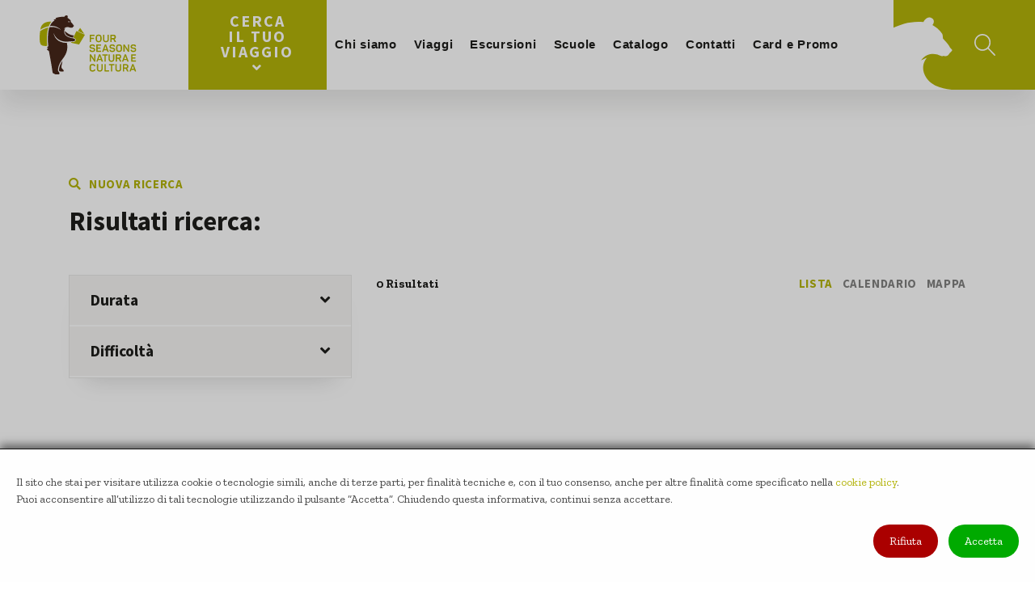

--- FILE ---
content_type: text/html; charset=utf-8
request_url: https://www.viagginaturaecultura.it/search?view=list&min=1&type=5
body_size: 7657
content:
<!DOCTYPE html>


<html lang="it-it">

<head>
	<script>var model_cookie_dict = {"row1":"Il sito che stai per visitare utilizza cookie o tecnologie simili, anche di terze parti, per finalit\u00e0 tecniche e, con il tuo consenso, anche per altre finalit\u00e0 come specificato nella [cookiepolicy].","row2":"Puoi acconsentire all\u2019utilizzo di tali tecnologie utilizzando il pulsante \u201cAccetta\u201d. Chiudendo questa informativa, continui senza accettare.","cookie-policy":"cookie policy","accept":"Accetta","refuse":"Rifiuta","customize":"Personalizza"};var show_model_cookie_bar = true;var model_cookie_bar_providers = [];</script>		<title>Four Seasons Natura e Cultura | Viaggi | Nord Italia (Lombardia, Veneto, Liguria)</title>
		<meta charset="utf-8"/>
		<meta name="robots" content="index,follow"/>
		<meta property="og:title" content="Four Seasons Natura e Cultura | Viaggi | Nord Italia (Lombardia, Veneto, Liguria)"/>
					<meta name="keywords" content="Viaggi,Nord Italia"/>
						<meta property="og:type" content="website"/>
						<meta property="og:url" content="https://www.viagginaturaecultura.it/search?url=search&view=list&min=1&type=5"/>
			<link rel="canonical" href="https://www.viagginaturaecultura.it/search?url=search&view=list&min=1&type=5"/>
					<script src="https://www.google.com/recaptcha/api.js?render=6Le8xF8pAAAAAGCPxksj_Od2wfnvarHaUpH4KVuh"></script>
		<script>
			var RECAPTCHA_PUBLIC_KEY = "6Le8xF8pAAAAAGCPxksj_Od2wfnvarHaUpH4KVuh";
		</script>
						<script>
					/* Backward compatibility */
					var base_path = '/';
					var absolute_path = '/';
					var absolute_url = ["search"];

					var PATHBASE = '/';
					var PATH = '/';
					var REQUEST = ["search"];
				</script>
								<script src="/model/CookieLaw/assets/js/js.js?v=1"></script>
									<link rel="stylesheet" type="text/css" href="/model/CookieLaw/assets/css/style.css?v=1"/>
									<script src="/model/FrontEnd/assets/js/fetch.js?v=1"></script>
								<script src="/model/FrontEnd/assets/js/polyfills.js?v=1"></script>
								<script src="/model/FrontEnd/assets/js/promise.js?v=1"></script>
								<script src="/model/FrontEnd/assets/js/zklibs.js?v=1"></script>
									<link rel="stylesheet" type="text/css" href="/model/FrontEnd/assets/css/grid.css?v=1"/>
									<script src="/model/Form/assets/js/js.js?v=1"></script>
									<link rel="stylesheet" type="text/css" href="/model/Form/assets/css/style.css?v=1"/>
									<script src="/model/ReCaptcha/assets/js/js.js?v=1"></script>
									<link rel="stylesheet" type="text/css" href="/app/assets/vendor/bootstrap/css/bootstrap-custom.min.css?v=1"/>
										<link rel="stylesheet" type="text/css" href="/app/assets/vendor/slick/slick.css?v=1"/>
										<link rel="stylesheet" type="text/css" href="/app/assets/vendor/slick/slick-theme.css?v=1"/>
										<link rel="stylesheet" type="text/css" href="/app/assets/vendor/fontawesome/css/all.min.css?v=1"/>
										<link rel="stylesheet" type="text/css" href="/app/assets/vendor/lightgallery/css/lightgallery.min.css?v=1"/>
										<link rel="stylesheet" type="text/css" href="/app/assets/vendor/fullcalendar/main.min.css?v=1"/>
										<link rel="stylesheet" type="text/css" href="/app/assets/vendor/daterangepicker/daterangepicker.css?v=1"/>
										<link rel="stylesheet" type="text/css" href="/app/assets/css/style.css?v=1"/>
									<script src="/app/assets/vendor/jquery/jquery-3.6.0.min.js?v=1"></script>
								<script src="/app/assets/vendor/bootstrap/js/bootstrap.bundle.min.js?v=1"></script>
								<script src="/app/assets/vendor/slick/slick.min.js?v=1"></script>
								<script src="/app/assets/vendor/lightgallery/js/lightgallery.min.js?v=1"></script>
								<script src="/app/assets/vendor/fullcalendar/main.min.js?v=1"></script>
								<script src="/app/assets/vendor/fullcalendar/locales/it.js?v=1"></script>
								<script src="/app/assets/vendor/moment/moment.min.js?v=1"></script>
								<script src="/app/assets/vendor/daterangepicker/daterangepicker.min.js?v=1"></script>
								<script src="/app/assets/vendor/js-cookie/js.cookie.min.js?v=1"></script>
								<script src="/app/assets/js/js.js?v=3"></script>
									<link rel="stylesheet" type="text/css" href="/app/assets/vendor/leaflet-1.6.0/leaflet.css?v=1"/>
										<link rel="stylesheet" type="text/css" href="/app/assets/vendor/leaflet-markercluster/MarkerCluster.css?v=1"/>
										<link rel="stylesheet" type="text/css" href="/app/assets/vendor/leaflet-markercluster/MarkerCluster.Default.css?v=1"/>
									<script src="/app/assets/vendor/leaflet-1.6.0/leaflet-src.js?v=1"></script>
								<script src="/app/assets/vendor/leaflet-markercluster/leaflet.markercluster.js?v=1"></script>
								<script src="/app/assets/js/search.js?v=7"></script>
				

	<meta name="viewport" content="width=device-width, initial-scale=1">
	<meta name="format-detection" content="telephone=no"/>

	<link rel="preconnect" href="https://fonts.gstatic.com">
	<link href="https://fonts.googleapis.com/css2?family=Source+Sans+Pro:wght@400;700;900&family=Zilla+Slab:wght@400;700&display=swap" rel="stylesheet">

	<script>
		const dictionary = {
			'seleziona': 'Seleziona',
			'selezionata': 'Selezionata',
			'attendere': 'Attendere...'
		};
	</script>

			<!-- Google tag (gtag.js) -->
		<script async src="https://www.googletagmanager.com/gtag/js?id=G-4SMMV6ESYR"></script>
		<script>
			window.dataLayer = window.dataLayer || [];

			function gtag() {
				dataLayer.push(arguments);
			}

			gtag('js', new Date());

			gtag('config', 'G-4SMMV6ESYR');
		</script>

		<!-- Google Tag Manager -->
		<script>(function (w, d, s, l, i) {
				w[l] = w[l] || [];
				w[l].push({
					'gtm.start':
						new Date().getTime(), event: 'gtm.js'
				});
				var f = d.getElementsByTagName(s)[0],
					j = d.createElement(s), dl = l != 'dataLayer' ? '&l=' + l : '';
				j.async = true;
				j.src =
					'https://www.googletagmanager.com/gtm.js?id=' + i + dl;
				f.parentNode.insertBefore(j, f);
			})(window, document, 'script', 'dataLayer', 'GTM-WLN93FJ');</script>
		<!-- End Google Tag Manager -->
		
	<link rel="icon" type="image/x-icon" href="/app/assets/img/favicon.ico">
</head>

<body class="template-search">

	<!-- Google Tag Manager (noscript) -->
	<noscript>
		<iframe src="https://www.googletagmanager.com/ns.html?id=GTM-WLN93FJ"
		        height="0" width="0" style="display:none;visibility:hidden"></iframe>
	</noscript>
	<!-- End Google Tag Manager (noscript) -->
	
<header id="main-header" class="navbar navbar-expand-lg fixed-top navbar-light">
	<div class="navbar-brand-container">
		<a class="navbar-brand" href="/">
			<picture>
				<source media="(max-width: 991px)" srcset="/app/assets/img/fnsc-logo-negative-mobile.svg">
				<source media="(min-width: 992px)" srcset="/app/assets/img/fsnc-logo-negative.svg">
				<img src="/app/assets/img/fsnc-logo-negative.svg" class="img-fluid w-100 navbar-brand__negative" alt="Four Seasons Natura &amp; Cultura">
			</picture>
			<picture>
				<source media="(max-width: 991px)" srcset="/app/assets/img/fnsc-logo-mobile.svg">
				<source media="(min-width: 992px)" srcset="/app/assets/img/fsnc-logo.svg">
				<img src="/app/assets/img/fsnc-logo.svg" class="img-fluid w-100" alt="Four Seasons Natura &amp; Cultura">
			</picture>
		</a>
	</div>

	<div class="navbar-right align-self-stretch d-flex justify-content-end order-lg-4">
		<div class="navbar-right__icons align-self-stretch d-flex align-items-center">
			<!--<nav class="lang-selector d-none d-lg-block">
				<ul class="list-inline">
					<li class="list-inline-item"><a href="?view=list&min=1&type=5">IT</a></li>
					|
					<li class="list-inline-item"><a href="?view=list&min=1&type=5">EN</a></li>
				</ul>
			</nav>-->
			<div class="navbar-right-icons__bg d-none d-lg-block">
				<svg x="0px" y="0px" viewBox="0 0 1471 283.5">
					<g>
						<path d="M0,87.7c24.1-11.1,56.8-22.4,95.2-17.9c1.6-4.3,12.3-21.4,27.4-11.8c9.3,5.8,4.1,17.6,0.8,21
						c18.3,10.3,25.3,20.4,27.8,23.5c1,1.2,2.2,2.4,3,3.9c0.7,1.2,1.1,2.6,1.4,4c0.6,2.6,0.6,5.3,0.8,7.9c0.1,0.9,0.1,1.8,0.2,2.7
						c0.3,1.1,1.3,1.9,2.1,2.6c4.5,4.7,12.9,13.3,17.6,21.2c1.6,2.8,3,6,5.4,8.2c2.1,1.5,5.6,4.1,3.7,7.1c-0.8,1.3-5.6,5.6-7.3,8
						c-2.4,3.4-4.8,7.1-7.6,8.4c-1.5,0.6-5.7,1.3-10.8,0.1c-1.4-0.4-2.4,0.7-4.2,0.8c-1.9,0.1-4.1-0.2-13.1-3.9
						c-5.2-2.1-34.5-10.6-55.1,17.3c4.4-2,10.8-6.3,18.9-8.4c-3.4,2.8-25.1,30.4-1.3,64.9c1.3,1.8,2.8,3.6,4.6,5.4
						c24.8,28.8,77.1,30.7,82.4,30.7H1471V0H0V87.7z"/>
					</g>
				</svg>
			</div><!-- end navbar-right__bg -->
						<a href="#" class="header-icon header-icon--search search-btn">
				<svg x="0px" y="0px" viewBox="0 0 31 31">
					<g>
						<g>
							<path d="M12,24C5.4,24,0,18.6,0,12S5.4,0,12,0s12,5.4,12,12S18.6,24,12,24z M12,2C6.5,2,2,6.5,2,12s4.5,10,10,10s10-4.5,10-10
								S17.5,2,12,2z"/>
						</g>
						<g>
							<path d="M30,31c-0.3,0-0.5-0.1-0.7-0.3l-10-10c-0.4-0.4-0.4-1,0-1.4s1-0.4,1.4,0l10,10c0.4,0.4,0.4,1,0,1.4
								C30.5,30.9,30.3,31,30,31z"/>
						</g>
					</g>
				</svg>
			</a>
					</div>
	</div><!-- header-right.// -->

	<button class="navbar-toggler align-self-stretch" type="button" data-toggle="collapse" data-target="#main-nav">
		<span class="hamburger-box">
			<span class="hamburger-inner"></span>
		</span>
	</button>

	<nav class="collapse navbar-collapse align-self-stretch" id="main-nav">
		<ul class="navbar-nav justify-content-lg-center">
			<div style="display: flex; align-items: center">
				<a class="btn btn-primary btn-lg search-btn">Cerca il tuo viaggio <i class="fa fa-angle-down"></i></a>
			</div>
								<li class="nav-item dropdown has-megamenu">
						<a class="nav-link dropdown-toggle" href="#" data-toggle="dropdown">Chi siamo</a>
						<div class="dropdown-menu megamenu">
							<div class="container">
								<div class="row">
																			<div class="col-lg-3">
											<div class="col-megamenu">
												<h6 class="title"><a href="/page/1-chi-siamo" onclick="">Il Mondo degli Orsi</a></h6>
												<ul class="list-unstyled">
																											<li><a href="/page/1-chi-siamo">La nostra storia e la nostra missione</a></li>
																										</ul>
																							</div>  <!-- col-megamenu.// -->
										</div><!-- end col-3 -->
																				<div class="col-lg-3">
											<div class="col-megamenu">
												<h6 class="title"><a href="/page/34-curiosi-di-natura-viaggiatori-per-cultura" onclick="">Viaggiare Consapevole</a></h6>
												<ul class="list-unstyled">
																											<li><a href="/page/34-curiosi-di-natura-viaggiatori-per-cultura">Curiosi di Natura, Viaggiatori per Cultura</a></li>
																										</ul>
																							</div>  <!-- col-megamenu.// -->
										</div><!-- end col-3 -->
																				<div class="col-lg-3">
											<div class="col-megamenu">
												<h6 class="title"><a href="#" onclick="return false">Four Seasons in breve</a></h6>
												<ul class="list-unstyled">
																											<li><a href="/page/35-per-saperne-qualcosa-in-pi-su-di-noi">Per saperne qualcosa in pi&ugrave; su di noi...</a></li>
																										</ul>
																							</div>  <!-- col-megamenu.// -->
										</div><!-- end col-3 -->
																				<div class="col-lg-3">
											<div class="col-megamenu">
												<h6 class="title"><a href="#" onclick="return false">Climate Care e Treedom</a></h6>
												<ul class="list-unstyled">
																											<li><a href="/page/38-climate-care-e-treedom">Il nostro impegno per la sostenibilit&agrave; ambientale</a></li>
																										</ul>
																							</div>  <!-- col-megamenu.// -->
										</div><!-- end col-3 -->
																		</div><!-- end row -->
							</div><!-- end container -->
						</div> <!-- dropdown-mega-menu.// -->
					</li>
										<li class="nav-item dropdown has-megamenu">
						<a class="nav-link dropdown-toggle" href="#" data-toggle="dropdown">Viaggi</a>
						<div class="dropdown-menu megamenu">
							<div class="container">
								<div class="row">
																			<div class="col-lg-3">
											<div class="col-megamenu">
												<h6 class="title"><a href="/search?view=list&amp;destination=d110&amp;not_tag=81" onclick="">Viaggi Italia</a></h6>
												<ul class="list-unstyled">
																											<li><a href="/search?view=list&amp;destination=d110&amp;tag=57">VIAGGI TREKKING</a></li>
																												<li><a href="/search?view=list&amp;destination=d110&amp;tag=57&amp;tag=79">VIAGGI IN BICI</a></li>
																												<li><a href="/search?view=list&amp;destination=d110&amp;tag=92">WEEK-END</a></li>
																												<li><a href="#">IN ARRIVO</a></li>
																										</ul>
																							</div>  <!-- col-megamenu.// -->
										</div><!-- end col-3 -->
																				<div class="col-lg-3">
											<div class="col-megamenu">
												<h6 class="title"><a href="/search?view=list&amp;destination=europe" onclick="">Viaggi Europa</a></h6>
												<ul class="list-unstyled">
																											<li><a href="https://www.viagginaturaecultura.it/search?view=list&amp;destination=europe&amp;page=1">VIAGGI TREKKING</a></li>
																												<li><a href="https://www.viagginaturaecultura.it/search?from=&amp;to=&amp;tag=89&amp;destination=&amp;view=list&amp;page=1">VIAGGI IN BICI </a></li>
																										</ul>
																							</div>  <!-- col-megamenu.// -->
										</div><!-- end col-3 -->
																				<div class="col-lg-3">
											<div class="col-megamenu">
												<h6 class="title"><a href="/search?view=list&amp;destination=world" onclick="">Viaggi Mondo</a></h6>
												<ul class="list-unstyled">
																									</ul>
																							</div>  <!-- col-megamenu.// -->
										</div><!-- end col-3 -->
																		</div><!-- end row -->
							</div><!-- end container -->
						</div> <!-- dropdown-mega-menu.// -->
					</li>
										<li class="nav-item dropdown has-megamenu">
						<a class="nav-link dropdown-toggle" href="#" data-toggle="dropdown">Escursioni</a>
						<div class="dropdown-menu megamenu">
							<div class="container">
								<div class="row">
																			<div class="col-lg-3">
											<div class="col-megamenu">
												<h6 class="title"><a href="/search?view=list&amp;excursions=1&amp;type=4" onclick="">Centro Italia</a></h6>
												<ul class="list-unstyled">
																									</ul>
																							</div>  <!-- col-megamenu.// -->
										</div><!-- end col-3 -->
																				<div class="col-lg-3">
											<div class="col-megamenu">
												<h6 class="title"><a href="/search?view=list&amp;excursions=1&amp;type=5" onclick="">Nord Italia</a></h6>
												<ul class="list-unstyled">
																									</ul>
																							</div>  <!-- col-megamenu.// -->
										</div><!-- end col-3 -->
																		</div><!-- end row -->
							</div><!-- end container -->
						</div> <!-- dropdown-mega-menu.// -->
					</li>
										<li class="nav-item dropdown has-megamenu">
						<a class="nav-link dropdown-toggle" href="#" data-toggle="dropdown">Scuole</a>
						<div class="dropdown-menu megamenu">
							<div class="container">
								<div class="row">
																			<div class="col-lg-3">
											<div class="col-megamenu">
												<h6 class="title"><a href="/page/7-mowgli-education" onclick="">Mowgli Education,  fra scuola e natura!</a></h6>
												<ul class="list-unstyled">
																											<li><a href="/page/7-mowgli-education">Scopri le nostre proposte didattiche per le scuole</a></li>
																										</ul>
																							</div>  <!-- col-megamenu.// -->
										</div><!-- end col-3 -->
																		</div><!-- end row -->
							</div><!-- end container -->
						</div> <!-- dropdown-mega-menu.// -->
					</li>
										<li class="nav-item "><a class="nav-link" href="https://viagginaturaecultura.it/app/assets/catalogo.pdf" target="_blank">Catalogo</a></li>
										<li class="nav-item "><a class="nav-link" href="/contatti">Contatti</a></li>
										<li class="nav-item "><a class="nav-link" href="/page/29-wild-card-e-promozioni">Card e Promo</a></li>
								<li class="dropdown-divider d-lg-none"></li>
			<li class="nav-item d-lg-none"><a class="nav-link" href="#">Account</a></li>
			<li class="dropdown-divider d-lg-none"></li>
			<li class="row align-items-center d-lg-none">
				<!--<div class="col">
					<div class="lang-selector">
						<ul class="list-inline">
							<li class="list-inline-item"><a href="?view=list&min=1&type=5">IT</a></li>
							|
							<li class="list-inline-item"><a href="?view=list&min=1&type=5">EN</a></li>
						</ul>
					</div>
				</div>-->
				<div class="col text-right">
					<nav class="social-list">
						<ul class="list-inline">
							<li class="list-inline-item"><a href="#" target="_blank" rel="nofollow"><i class="fab fa-facebook-f"></i></a></li>
							<li class="list-inline-item"><a href="#" target="_blank" rel="nofollow"><i class="fab fa-instagram"></i></a></li>
						</ul>
					</nav>
				</div>
			</li>
		</ul>
	</nav> <!-- navbar-collapse.// -->

</header>

<main id="main-main">
<input type="hidden" name="destination" value=""/>
<input type="hidden" name="tag" value=""/>
<input type="hidden" name="not_tag" value=""/>
<input type="hidden" name="filter_from" value="2026-01-28"/>
<input type="hidden" name="filter_to" value="2028-01-27"/>
<input type="hidden" name="filter_type" value="5"/>
<input type="hidden" name="is_excursions" value="0"/>

<div class="section">
			<div class="container-fluid container-md spaced-bottom">
			<div class="row align-items-sm-end">
				<div class="col-md-4">
					<div class="row">
						<div class="col-auto">
							<p>
								<a href="#" class="btn-icon text-primary search-btn">
									<i class="fas fa-search"></i><span>Nuova ricerca</span>
								</a>
							</p>
						</div>
						<div class="col-auto ml-auto d-sm-none">
							<p>
								<a href="#" class="btn-icon text-primary filter-btn">
									<i class="fas fa-filter"></i><span>Filtri</span>
								</a>
							</p>
						</div>
					</div>
					<h1 class="h2 mb-md-0">Risultati ricerca:</h1>
				</div>
				<div class="col-md-8">
					<div class="row">
											</div>
				</div>
			</div>
		</div>
		
	<div class="container-fluid container-md">
		<div class="row">
			<div class="col-sm-5 col-md-4">
				<aside class="sidebar sidebar--filters sticky-top">
					<div class="card has-shadow">
						<div class="card-body pt-0 pb-sm-0">
															<div class="search-filter">
									<a class="search-filter__btn h5 collapsed" data-toggle="collapse" href="#duration-filter-container" role="button" aria-expanded="false" aria-controls="duration-filter-container">Durata <i class="fas fa-angle-down"></i></a>
									<div class="search-filter__content collapse" id="duration-filter-container">
										<div class="search-filter__content-inner">
											<div class="form-group form-check">
												<input class="form-check-input" type="checkbox" name="range_duration[]" value="2-5" id="chk_duration_1">
												<label class="form-check-label" for="chk_duration_1">
													da 2 a 5 giorni												</label>
											</div><!-- end form-check -->
											<div class="form-group form-check">
												<input class="form-check-input" type="checkbox" name="range_duration[]" value="6-10" id="chk_duration_2">
												<label class="form-check-label" for="chk_duration_2">
													da 6 a 10 giorni												</label>
											</div><!-- end form-check -->
											<div class="form-group form-check">
												<input class="form-check-input" type="checkbox" name="range_duration[]" value="11-25" id="chk_duration_3">
												<label class="form-check-label" for="chk_duration_3">
													da 11 a 25 giorni												</label>
											</div><!-- end form-check -->
										</div>
									</div><!-- end search-filter__content -->
								</div>
															<div class="search-filter">
								<a class="search-filter__btn h5 collapsed" data-toggle="collapse" href="#difficulty-filter-container" role="button" aria-expanded="false" aria-controls="difficulty-filter-container">Difficolt&agrave; <i class="fas fa-angle-down"></i></a>
								<div class="search-filter__content collapse" id="difficulty-filter-container">
									<div class="search-filter__content-inner">
																					<div class="form-group form-check">
												<input class="form-check-input" type="checkbox" name="tag_difficolta[]" value="67" id="chk_tag_difficolta_67">
												<label class="form-check-label" for="chk_tag_difficolta_67">
													0 zampette												</label>
											</div><!-- end form-check -->
																						<div class="form-group form-check">
												<input class="form-check-input" type="checkbox" name="tag_difficolta[]" value="51" id="chk_tag_difficolta_51">
												<label class="form-check-label" for="chk_tag_difficolta_51">
													1 zampetta												</label>
											</div><!-- end form-check -->
																						<div class="form-group form-check">
												<input class="form-check-input" type="checkbox" name="tag_difficolta[]" value="52" id="chk_tag_difficolta_52">
												<label class="form-check-label" for="chk_tag_difficolta_52">
													2 zampette												</label>
											</div><!-- end form-check -->
																						<div class="form-group form-check">
												<input class="form-check-input" type="checkbox" name="tag_difficolta[]" value="53" id="chk_tag_difficolta_53">
												<label class="form-check-label" for="chk_tag_difficolta_53">
													3 zampette												</label>
											</div><!-- end form-check -->
																						<div class="form-group form-check">
												<input class="form-check-input" type="checkbox" name="tag_difficolta[]" value="54" id="chk_tag_difficolta_54">
												<label class="form-check-label" for="chk_tag_difficolta_54">
													4 zampette												</label>
											</div><!-- end form-check -->
																						<div class="form-group form-check">
												<input class="form-check-input" type="checkbox" name="tag_difficolta[]" value="55" id="chk_tag_difficolta_55">
												<label class="form-check-label" for="chk_tag_difficolta_55">
													5 zampette												</label>
											</div><!-- end form-check -->
																				</div>
								</div><!-- end search-filter__content -->
							</div><!-- end search-filter -->

							<div class="form-actions d-sm-none">
								<div class="row">
									<div class="col">
										<a href="#" class="btn btn-link filter-btn"><i class="fas fa-times"></i> Annulla</a>
									</div>
									<div class="col text-right">
										<a href="#" class="btn btn-primary">Applica <i class="fa fa-chevron-right"></i></a>
									</div>
								</div>
							</div><!-- end form-actions -->

						</div><!-- end card-body -->
					</div>
				</aside>
			</div>

			<div id="list" class="col-sm-7 col-md-8"></div><!-- end col -->
		</div>
	</div><!-- end container-fluid container-md -->
</div><!-- end section -->
</main>

<footer id="main-footer">
	<div class="main-footer__section main-footer__section--main">
		<div class="container-fluid">
						<div class="row">
				<div class="col-md-3">
					<div class="footer-brand">
						<img src="/app/assets/img/fsnc-logo-footer.svg" class="img-fluid w-100" alt="Four Seasons Natura &amp; Cultura">
					</div>
				</div>
				<div class="col-md-9">
					<div class="row">
												<div class="col-md-6 mb-3">
							<h4 class="main-footer__title mb-1">Four Seasons Natura e Cultura - Sede di Roma</h4>
							<address>
																	Via degli Ottavi 35 - 00174 Roma<br/>
																		<a href="tel:+39.06.27800984">+39.06.27800984</a><br/>
																		<a href="mailto:infoviaggi@fsnc.it">infoviaggi@fsnc.it</a><br/>
																</address>
						</div>
												<div class="col-md-6 mb-3">
							<h4 class="main-footer__title mb-1">Four Seasons Natura e Cultura - Sede di Milano</h4>
							<address>
																	Via Luigi Pulci 1 - 20126 Milano<br/>
																		<a href="tel:+39.02.70634800">+39.02.70634800</a><br/>
																		<a href="mailto:segreteria.milano@fsnc.it">segreteria.milano@fsnc.it</a><br/>
																</address>
						</div>
											</div><!-- end row -->
					<div class="row">
						<div class="col-12">
							<hr class="hr--lg">
						</div>
					</div><!-- end row -->
				</div>
			</div><!-- end row -->

			<div class="row">
				<div class="col-md-9 order-md-2">
					<div class="row justify-content-md-between">
													<div class="col-md">
								<nav class="main-footer__menu">
									<div data-toggle="collapse" role="button" aria-expanded="false" aria-controls="main-footer__menu--1">
										<h4 class="main-footer__title"><span>COSA FACCIAMO E COME LO FACCIAMO</span> <i class="fas fa-angle-down d-md-none"></i></h4>
									</div>
									<ul id="main-footer__menu--1" class="list-unstyled">
																					<li><a href="https://www.viagginaturaecultura.it/page/9-curiosi-di-natura-viaggiatori-per-cultura">Entra nel &quot;Mondo degli Orsi&quot;</a></li>
																						<li><a href="https://www.viagginaturaecultura.it/page/10-viaggi-nella-natura-in-italia-in-europa-e-nel-mondo">Viaggi nella Natura</a></li>
																						<li><a href="https://www.viagginaturaecultura.it/page/11-le-nostre-collaborazioni">Collaborazioni, partner, convenzioni e fiere</a></li>
																						<li><a href="https://www.viagginaturaecultura.it/page/4-il-grado-di-difficolta-dei-nostri-viaggi">Grado di difficolt&agrave; dei nostri viaggi</a></li>
																				</ul>
								</nav>
							</div>
														<div class="col-md">
								<nav class="main-footer__menu">
									<div data-toggle="collapse" role="button" aria-expanded="false" aria-controls="main-footer__menu--2">
										<h4 class="main-footer__title"><span>FOUR SEASONS E LA SOSTENIBILITA&#039;</span> <i class="fas fa-angle-down d-md-none"></i></h4>
									</div>
									<ul id="main-footer__menu--2" class="list-unstyled">
																					<li><a href="https://www.viagginaturaecultura.it/page/12-il-turismo-sostenibile">Il turismo sostenibile</a></li>
																						<li><a href="https://www.viagginaturaecultura.it/page/13-cosa-facciamo-noi-per-la-sostenibilita">Cosa facciamo noi per la sostenibilit&agrave;</a></li>
																						<li><a href="https://www.viagginaturaecultura.it/page/14-cosa-puoi-fare-tu-per-la-sostenibilita">Cosa puoi fare tu per la sostenibilit&agrave;</a></li>
																						<li><a href="https://www.viagginaturaecultura.it/page/15-turismo-sostenibile-letture-consigliate">Turismo sostenibile: letture consigliate</a></li>
																				</ul>
								</nav>
							</div>
														<div class="col-md">
								<nav class="main-footer__menu">
									<div data-toggle="collapse" role="button" aria-expanded="false" aria-controls="main-footer__menu--3">
										<h4 class="main-footer__title"><span>INFORMAZIONI UTILI PER I TUOI VIAGGI</span> <i class="fas fa-angle-down d-md-none"></i></h4>
									</div>
									<ul id="main-footer__menu--3" class="list-unstyled">
																					<li><a href="https://www.viagginaturaecultura.it/page/16-informazioni-generali-per-prenotare">Informazioni generali per prenotare</a></li>
																						<li><a href="/app/assets/polizza-medico-bagaglio.pdf" target="_blank">Le nostre polizze assicurative</a></li>
																						<li><a href="https://www.viagginaturaecultura.it/page/21-camminare-come-e-perche">Camminare come e perch&egrave;</a></li>
																						<li><a href="https://www.viagginaturaecultura.it/page/29-partner-convenzioni-e-riconoscimenti">Wild Card e promozioni</a></li>
																				</ul>
								</nav>
							</div>
												</div><!-- end row -->
				</div>
				<div class="col-md-3 order-md-1 align-self-md-end">
					<nav class="main-footer__bottom-menu">
						<ul class="list-unstyled">
															<li class="main-footer__title"><a href="/blog">BLOG</a></li>
																<li class="main-footer__title"><a href="/page/31-agenzie-di-viaggi">AGENZIE</a></li>
																<li class="main-footer__title"><a href="/page/33-faq">FAQ</a></li>
																<li class="main-footer__title"><a href="/">DISCLAIMER</a></li>
														</ul>
					</nav><!-- main-footer__bottom-menu -->
					<nav class="main-footer__social social-list">
						<ul class="list-inline">
							<li class="list-inline-item"><a href="https://www.facebook.com/profile.php?id=61577037119156" target="_blank" rel="nofollow"><i class="fab fa-facebook-f"></i></a></li>
							<li class="list-inline-item"><a href="https://www.instagram.com/fourseasons_natura_e_cultura/" target="_blank" rel="nofollow"><i class="fab fa-instagram"></i></a></li>
							<li class="list-inline-item"><a href="https://whatsapp.com/channel/0029Vb2xCvzG8l5NouBfxi0k" target="_blank" rel="nofollow"><i class="fab fa-whatsapp"></i></a></li>
						</ul>
					</nav>
					<div>
						<a href="https://www.aitr.org/tour-operator-aitr/four-seasons-natura-e-cultura" target="_blank"><img src="/app/assets/img/turismo-responsabile.jpg" alt="Associazione Italiana Turismo Responsabile" style="max-width: 150px"/></a>
					</div>
				</div>
			</div><!-- end row -->
		</div><!-- end container-fluid -->
	</div><!-- end main-footer__section--main -->

	<div class="main-footer__section main-footer__section--bottom">
		<div class="container-fluid">
			<div class="row">
				<div class="col-md-auto footer-bottom__menu order-md-3">
					<nav>
						<ul class="list-inline text-uppercase">
							<li class="list-inline-item"><a href="#">Privacy</a></li>
							<li class="list-inline-item"><a href="/cookie-policy">Cookies</a></li>
						</ul>
					</nav>
				</div>
				<div class="col-md-auto footer-bottom__info order-md-2">
					Gaia 900 srl - P.IVA 06812791009 - REA RM992515 - Cap Sociale 20.000 € - PEC <a href="mailto:gaia900@pec.it">gaia900@pec.it</a>
				</div>
				<div class="col-md-auto footer-bottom__copyright order-md-1">
					© Copyright FSNC. All rights reserved.
				</div>
			</div>
		</div>
	</div>
</footer>

<div id="search-form" class="search-form bg-brown-light has-shadow">
	<div class="search-form__inner">
		<div class="container-fluid">
			<form id="topSearchForm">
				<h6>Cerca il tuo viaggio</h6>

				<div class="row">
					<div class="col-md-6 col-lg-3 pr-md-0">
						<label class="sr-only" for="searchFormInputKeywords">Parole chiave</label>
						<select id="searchFormInputKeywords" class="form-control" name="tag"><option value="" selected >Parole chiave</option><option value="104" >Italia</option><option value="103" >Europa</option><option value="102" >America</option><option value="101" >Asia</option><option value="100" >Africa</option><option value="98" >Viaggi per target di et&agrave;</option><option value="82" >Viaggi &quot;tartaruga&quot; a zero orme!</option><option value="73" >Viaggi confermati</option><option value="75" >Viaggi di Pasqua</option><option value="79" >Viaggi in bici</option><option value="89" >Viaggi in bici Europa</option><option value="72" >Viaggio di Capodanno, Natale &amp; Epifania</option><option value="92" >Week-end</option></select>					</div>
					<div class="col-md-6 col-lg-3 pr-lg-0">
						<label class="sr-only" for="searchFormInputMarker">Localit&agrave;</label>
						<div class="form-control--has-icon form-control--has-icon-marker">
							<i class="fas fa-map-marker-alt"></i>
							<input type="text" data-instant-search="localita" data-helper="Home" data-instant-search-value="" class="form-control" id="searchFormInputMarker" placeholder="Localit&agrave;"/>
						</div>
					</div>
					<div class="col-md-6 col-lg-4 pr-md-0">
						<label class="sr-only" for="searchFormInputDate">Periodo</label>
						<div class="form-control--has-icon form-control--has-icon-date">
							<i class="far fa-calendar-alt"></i>
							<input type="text" class="form-control form-control--has-daterangepicker" id="searchFormInputDate" placeholder="Periodo" readonly>
						</div>
					</div>
					<div class="col-6 col-md-6 order-6 order-md-5 col-lg-2">
						<button type="submit" class="btn btn-primary btn-block">Cerca</button>
					</div>
					<div class="col-6 col-md-12 order-5 order-md-6 text-center">
						<a href="#" class="btn btn-icon search-btn search-btn--close pb-0"><i class="fas fa-times"></i> Chiudi</a>
					</div>
				</div>
			</form>
		</div><!-- end container-fluid -->
	</div><!-- end search-form__inner -->
</div><!-- end search-form -->

	<div id="modal-home-popup" class="modal modal--home-popup fade" tabindex="-1">
		<div class="modal-dialog">
			<div class="modal-content bg-brown-light">
				<div class="modal-header modal-header--no-border">
					<h3 class="mb-0">A San Valentino, regala la Natura alla tua dolce met&agrave;</h3>
					<button type="button" class="close" data-dismiss="modal" aria-label="Close">
						<span aria-hidden="true"><i class="far fa-times-circle"></i></span>
					</button>
				</div>
				<div class="modal-body text-center">
					<a href="https://www.viagginaturaecultura.it/page/29-wild-card-partner-convenzioni-e-fiere-di-settore" target="_blank">
						<img src="/app-data/img/home-popups/1.jpg" class="img-fluid" alt="A San Valentino, regala la Natura alla tua dolce met&agrave;">
					</a>
				</div><!-- end modal-body -->
			</div>
		</div>
	</div><!-- end modal -->
	
<div id="xs" class="d-block d-sm-none"></div>
<div id="sm" class="d-none d-sm-block d-md-none"></div>
<div id="md" class="d-none d-md-block d-lg-none"></div>
<div id="lg" class="d-none d-lg-block d-xl-none"></div>
<div id="xl" class="d-none d-xl-block"></div>

				<script src="/model/ContextMenu/assets/js/js.js?v=1" defer></script>
									<link rel="preload" href="/model/ContextMenu/assets/css/style.css?v=1" as="style" onload="this.onload=null;this.rel='stylesheet'"/>
					<noscript>
						<link rel="stylesheet" type="text/css" href="/model/ContextMenu/assets/css/style.css?v=1"/>
					</noscript>
									<script src="/model/Popup/assets/js/js.js?v=1" defer></script>
									<link rel="preload" href="/model/Popup/assets/css/style.css?v=1" as="style" onload="this.onload=null;this.rel='stylesheet'"/>
					<noscript>
						<link rel="stylesheet" type="text/css" href="/model/Popup/assets/css/style.css?v=1"/>
					</noscript>
									<script src="/model/InstantSearch/assets/js/js.js?v=1" defer></script>
									<link rel="preload" href="/model/InstantSearch/assets/css/style.css?v=1" as="style" onload="this.onload=null;this.rel='stylesheet'"/>
					<noscript>
						<link rel="stylesheet" type="text/css" href="/model/InstantSearch/assets/css/style.css?v=1"/>
					</noscript>
					

</body>

</html>


--- FILE ---
content_type: text/html; charset=utf-8
request_url: https://www.google.com/recaptcha/api2/anchor?ar=1&k=6Le8xF8pAAAAAGCPxksj_Od2wfnvarHaUpH4KVuh&co=aHR0cHM6Ly93d3cudmlhZ2dpbmF0dXJhZWN1bHR1cmEuaXQ6NDQz&hl=en&v=N67nZn4AqZkNcbeMu4prBgzg&size=invisible&anchor-ms=20000&execute-ms=30000&cb=3ucoh7rcg1q8
body_size: 48522
content:
<!DOCTYPE HTML><html dir="ltr" lang="en"><head><meta http-equiv="Content-Type" content="text/html; charset=UTF-8">
<meta http-equiv="X-UA-Compatible" content="IE=edge">
<title>reCAPTCHA</title>
<style type="text/css">
/* cyrillic-ext */
@font-face {
  font-family: 'Roboto';
  font-style: normal;
  font-weight: 400;
  font-stretch: 100%;
  src: url(//fonts.gstatic.com/s/roboto/v48/KFO7CnqEu92Fr1ME7kSn66aGLdTylUAMa3GUBHMdazTgWw.woff2) format('woff2');
  unicode-range: U+0460-052F, U+1C80-1C8A, U+20B4, U+2DE0-2DFF, U+A640-A69F, U+FE2E-FE2F;
}
/* cyrillic */
@font-face {
  font-family: 'Roboto';
  font-style: normal;
  font-weight: 400;
  font-stretch: 100%;
  src: url(//fonts.gstatic.com/s/roboto/v48/KFO7CnqEu92Fr1ME7kSn66aGLdTylUAMa3iUBHMdazTgWw.woff2) format('woff2');
  unicode-range: U+0301, U+0400-045F, U+0490-0491, U+04B0-04B1, U+2116;
}
/* greek-ext */
@font-face {
  font-family: 'Roboto';
  font-style: normal;
  font-weight: 400;
  font-stretch: 100%;
  src: url(//fonts.gstatic.com/s/roboto/v48/KFO7CnqEu92Fr1ME7kSn66aGLdTylUAMa3CUBHMdazTgWw.woff2) format('woff2');
  unicode-range: U+1F00-1FFF;
}
/* greek */
@font-face {
  font-family: 'Roboto';
  font-style: normal;
  font-weight: 400;
  font-stretch: 100%;
  src: url(//fonts.gstatic.com/s/roboto/v48/KFO7CnqEu92Fr1ME7kSn66aGLdTylUAMa3-UBHMdazTgWw.woff2) format('woff2');
  unicode-range: U+0370-0377, U+037A-037F, U+0384-038A, U+038C, U+038E-03A1, U+03A3-03FF;
}
/* math */
@font-face {
  font-family: 'Roboto';
  font-style: normal;
  font-weight: 400;
  font-stretch: 100%;
  src: url(//fonts.gstatic.com/s/roboto/v48/KFO7CnqEu92Fr1ME7kSn66aGLdTylUAMawCUBHMdazTgWw.woff2) format('woff2');
  unicode-range: U+0302-0303, U+0305, U+0307-0308, U+0310, U+0312, U+0315, U+031A, U+0326-0327, U+032C, U+032F-0330, U+0332-0333, U+0338, U+033A, U+0346, U+034D, U+0391-03A1, U+03A3-03A9, U+03B1-03C9, U+03D1, U+03D5-03D6, U+03F0-03F1, U+03F4-03F5, U+2016-2017, U+2034-2038, U+203C, U+2040, U+2043, U+2047, U+2050, U+2057, U+205F, U+2070-2071, U+2074-208E, U+2090-209C, U+20D0-20DC, U+20E1, U+20E5-20EF, U+2100-2112, U+2114-2115, U+2117-2121, U+2123-214F, U+2190, U+2192, U+2194-21AE, U+21B0-21E5, U+21F1-21F2, U+21F4-2211, U+2213-2214, U+2216-22FF, U+2308-230B, U+2310, U+2319, U+231C-2321, U+2336-237A, U+237C, U+2395, U+239B-23B7, U+23D0, U+23DC-23E1, U+2474-2475, U+25AF, U+25B3, U+25B7, U+25BD, U+25C1, U+25CA, U+25CC, U+25FB, U+266D-266F, U+27C0-27FF, U+2900-2AFF, U+2B0E-2B11, U+2B30-2B4C, U+2BFE, U+3030, U+FF5B, U+FF5D, U+1D400-1D7FF, U+1EE00-1EEFF;
}
/* symbols */
@font-face {
  font-family: 'Roboto';
  font-style: normal;
  font-weight: 400;
  font-stretch: 100%;
  src: url(//fonts.gstatic.com/s/roboto/v48/KFO7CnqEu92Fr1ME7kSn66aGLdTylUAMaxKUBHMdazTgWw.woff2) format('woff2');
  unicode-range: U+0001-000C, U+000E-001F, U+007F-009F, U+20DD-20E0, U+20E2-20E4, U+2150-218F, U+2190, U+2192, U+2194-2199, U+21AF, U+21E6-21F0, U+21F3, U+2218-2219, U+2299, U+22C4-22C6, U+2300-243F, U+2440-244A, U+2460-24FF, U+25A0-27BF, U+2800-28FF, U+2921-2922, U+2981, U+29BF, U+29EB, U+2B00-2BFF, U+4DC0-4DFF, U+FFF9-FFFB, U+10140-1018E, U+10190-1019C, U+101A0, U+101D0-101FD, U+102E0-102FB, U+10E60-10E7E, U+1D2C0-1D2D3, U+1D2E0-1D37F, U+1F000-1F0FF, U+1F100-1F1AD, U+1F1E6-1F1FF, U+1F30D-1F30F, U+1F315, U+1F31C, U+1F31E, U+1F320-1F32C, U+1F336, U+1F378, U+1F37D, U+1F382, U+1F393-1F39F, U+1F3A7-1F3A8, U+1F3AC-1F3AF, U+1F3C2, U+1F3C4-1F3C6, U+1F3CA-1F3CE, U+1F3D4-1F3E0, U+1F3ED, U+1F3F1-1F3F3, U+1F3F5-1F3F7, U+1F408, U+1F415, U+1F41F, U+1F426, U+1F43F, U+1F441-1F442, U+1F444, U+1F446-1F449, U+1F44C-1F44E, U+1F453, U+1F46A, U+1F47D, U+1F4A3, U+1F4B0, U+1F4B3, U+1F4B9, U+1F4BB, U+1F4BF, U+1F4C8-1F4CB, U+1F4D6, U+1F4DA, U+1F4DF, U+1F4E3-1F4E6, U+1F4EA-1F4ED, U+1F4F7, U+1F4F9-1F4FB, U+1F4FD-1F4FE, U+1F503, U+1F507-1F50B, U+1F50D, U+1F512-1F513, U+1F53E-1F54A, U+1F54F-1F5FA, U+1F610, U+1F650-1F67F, U+1F687, U+1F68D, U+1F691, U+1F694, U+1F698, U+1F6AD, U+1F6B2, U+1F6B9-1F6BA, U+1F6BC, U+1F6C6-1F6CF, U+1F6D3-1F6D7, U+1F6E0-1F6EA, U+1F6F0-1F6F3, U+1F6F7-1F6FC, U+1F700-1F7FF, U+1F800-1F80B, U+1F810-1F847, U+1F850-1F859, U+1F860-1F887, U+1F890-1F8AD, U+1F8B0-1F8BB, U+1F8C0-1F8C1, U+1F900-1F90B, U+1F93B, U+1F946, U+1F984, U+1F996, U+1F9E9, U+1FA00-1FA6F, U+1FA70-1FA7C, U+1FA80-1FA89, U+1FA8F-1FAC6, U+1FACE-1FADC, U+1FADF-1FAE9, U+1FAF0-1FAF8, U+1FB00-1FBFF;
}
/* vietnamese */
@font-face {
  font-family: 'Roboto';
  font-style: normal;
  font-weight: 400;
  font-stretch: 100%;
  src: url(//fonts.gstatic.com/s/roboto/v48/KFO7CnqEu92Fr1ME7kSn66aGLdTylUAMa3OUBHMdazTgWw.woff2) format('woff2');
  unicode-range: U+0102-0103, U+0110-0111, U+0128-0129, U+0168-0169, U+01A0-01A1, U+01AF-01B0, U+0300-0301, U+0303-0304, U+0308-0309, U+0323, U+0329, U+1EA0-1EF9, U+20AB;
}
/* latin-ext */
@font-face {
  font-family: 'Roboto';
  font-style: normal;
  font-weight: 400;
  font-stretch: 100%;
  src: url(//fonts.gstatic.com/s/roboto/v48/KFO7CnqEu92Fr1ME7kSn66aGLdTylUAMa3KUBHMdazTgWw.woff2) format('woff2');
  unicode-range: U+0100-02BA, U+02BD-02C5, U+02C7-02CC, U+02CE-02D7, U+02DD-02FF, U+0304, U+0308, U+0329, U+1D00-1DBF, U+1E00-1E9F, U+1EF2-1EFF, U+2020, U+20A0-20AB, U+20AD-20C0, U+2113, U+2C60-2C7F, U+A720-A7FF;
}
/* latin */
@font-face {
  font-family: 'Roboto';
  font-style: normal;
  font-weight: 400;
  font-stretch: 100%;
  src: url(//fonts.gstatic.com/s/roboto/v48/KFO7CnqEu92Fr1ME7kSn66aGLdTylUAMa3yUBHMdazQ.woff2) format('woff2');
  unicode-range: U+0000-00FF, U+0131, U+0152-0153, U+02BB-02BC, U+02C6, U+02DA, U+02DC, U+0304, U+0308, U+0329, U+2000-206F, U+20AC, U+2122, U+2191, U+2193, U+2212, U+2215, U+FEFF, U+FFFD;
}
/* cyrillic-ext */
@font-face {
  font-family: 'Roboto';
  font-style: normal;
  font-weight: 500;
  font-stretch: 100%;
  src: url(//fonts.gstatic.com/s/roboto/v48/KFO7CnqEu92Fr1ME7kSn66aGLdTylUAMa3GUBHMdazTgWw.woff2) format('woff2');
  unicode-range: U+0460-052F, U+1C80-1C8A, U+20B4, U+2DE0-2DFF, U+A640-A69F, U+FE2E-FE2F;
}
/* cyrillic */
@font-face {
  font-family: 'Roboto';
  font-style: normal;
  font-weight: 500;
  font-stretch: 100%;
  src: url(//fonts.gstatic.com/s/roboto/v48/KFO7CnqEu92Fr1ME7kSn66aGLdTylUAMa3iUBHMdazTgWw.woff2) format('woff2');
  unicode-range: U+0301, U+0400-045F, U+0490-0491, U+04B0-04B1, U+2116;
}
/* greek-ext */
@font-face {
  font-family: 'Roboto';
  font-style: normal;
  font-weight: 500;
  font-stretch: 100%;
  src: url(//fonts.gstatic.com/s/roboto/v48/KFO7CnqEu92Fr1ME7kSn66aGLdTylUAMa3CUBHMdazTgWw.woff2) format('woff2');
  unicode-range: U+1F00-1FFF;
}
/* greek */
@font-face {
  font-family: 'Roboto';
  font-style: normal;
  font-weight: 500;
  font-stretch: 100%;
  src: url(//fonts.gstatic.com/s/roboto/v48/KFO7CnqEu92Fr1ME7kSn66aGLdTylUAMa3-UBHMdazTgWw.woff2) format('woff2');
  unicode-range: U+0370-0377, U+037A-037F, U+0384-038A, U+038C, U+038E-03A1, U+03A3-03FF;
}
/* math */
@font-face {
  font-family: 'Roboto';
  font-style: normal;
  font-weight: 500;
  font-stretch: 100%;
  src: url(//fonts.gstatic.com/s/roboto/v48/KFO7CnqEu92Fr1ME7kSn66aGLdTylUAMawCUBHMdazTgWw.woff2) format('woff2');
  unicode-range: U+0302-0303, U+0305, U+0307-0308, U+0310, U+0312, U+0315, U+031A, U+0326-0327, U+032C, U+032F-0330, U+0332-0333, U+0338, U+033A, U+0346, U+034D, U+0391-03A1, U+03A3-03A9, U+03B1-03C9, U+03D1, U+03D5-03D6, U+03F0-03F1, U+03F4-03F5, U+2016-2017, U+2034-2038, U+203C, U+2040, U+2043, U+2047, U+2050, U+2057, U+205F, U+2070-2071, U+2074-208E, U+2090-209C, U+20D0-20DC, U+20E1, U+20E5-20EF, U+2100-2112, U+2114-2115, U+2117-2121, U+2123-214F, U+2190, U+2192, U+2194-21AE, U+21B0-21E5, U+21F1-21F2, U+21F4-2211, U+2213-2214, U+2216-22FF, U+2308-230B, U+2310, U+2319, U+231C-2321, U+2336-237A, U+237C, U+2395, U+239B-23B7, U+23D0, U+23DC-23E1, U+2474-2475, U+25AF, U+25B3, U+25B7, U+25BD, U+25C1, U+25CA, U+25CC, U+25FB, U+266D-266F, U+27C0-27FF, U+2900-2AFF, U+2B0E-2B11, U+2B30-2B4C, U+2BFE, U+3030, U+FF5B, U+FF5D, U+1D400-1D7FF, U+1EE00-1EEFF;
}
/* symbols */
@font-face {
  font-family: 'Roboto';
  font-style: normal;
  font-weight: 500;
  font-stretch: 100%;
  src: url(//fonts.gstatic.com/s/roboto/v48/KFO7CnqEu92Fr1ME7kSn66aGLdTylUAMaxKUBHMdazTgWw.woff2) format('woff2');
  unicode-range: U+0001-000C, U+000E-001F, U+007F-009F, U+20DD-20E0, U+20E2-20E4, U+2150-218F, U+2190, U+2192, U+2194-2199, U+21AF, U+21E6-21F0, U+21F3, U+2218-2219, U+2299, U+22C4-22C6, U+2300-243F, U+2440-244A, U+2460-24FF, U+25A0-27BF, U+2800-28FF, U+2921-2922, U+2981, U+29BF, U+29EB, U+2B00-2BFF, U+4DC0-4DFF, U+FFF9-FFFB, U+10140-1018E, U+10190-1019C, U+101A0, U+101D0-101FD, U+102E0-102FB, U+10E60-10E7E, U+1D2C0-1D2D3, U+1D2E0-1D37F, U+1F000-1F0FF, U+1F100-1F1AD, U+1F1E6-1F1FF, U+1F30D-1F30F, U+1F315, U+1F31C, U+1F31E, U+1F320-1F32C, U+1F336, U+1F378, U+1F37D, U+1F382, U+1F393-1F39F, U+1F3A7-1F3A8, U+1F3AC-1F3AF, U+1F3C2, U+1F3C4-1F3C6, U+1F3CA-1F3CE, U+1F3D4-1F3E0, U+1F3ED, U+1F3F1-1F3F3, U+1F3F5-1F3F7, U+1F408, U+1F415, U+1F41F, U+1F426, U+1F43F, U+1F441-1F442, U+1F444, U+1F446-1F449, U+1F44C-1F44E, U+1F453, U+1F46A, U+1F47D, U+1F4A3, U+1F4B0, U+1F4B3, U+1F4B9, U+1F4BB, U+1F4BF, U+1F4C8-1F4CB, U+1F4D6, U+1F4DA, U+1F4DF, U+1F4E3-1F4E6, U+1F4EA-1F4ED, U+1F4F7, U+1F4F9-1F4FB, U+1F4FD-1F4FE, U+1F503, U+1F507-1F50B, U+1F50D, U+1F512-1F513, U+1F53E-1F54A, U+1F54F-1F5FA, U+1F610, U+1F650-1F67F, U+1F687, U+1F68D, U+1F691, U+1F694, U+1F698, U+1F6AD, U+1F6B2, U+1F6B9-1F6BA, U+1F6BC, U+1F6C6-1F6CF, U+1F6D3-1F6D7, U+1F6E0-1F6EA, U+1F6F0-1F6F3, U+1F6F7-1F6FC, U+1F700-1F7FF, U+1F800-1F80B, U+1F810-1F847, U+1F850-1F859, U+1F860-1F887, U+1F890-1F8AD, U+1F8B0-1F8BB, U+1F8C0-1F8C1, U+1F900-1F90B, U+1F93B, U+1F946, U+1F984, U+1F996, U+1F9E9, U+1FA00-1FA6F, U+1FA70-1FA7C, U+1FA80-1FA89, U+1FA8F-1FAC6, U+1FACE-1FADC, U+1FADF-1FAE9, U+1FAF0-1FAF8, U+1FB00-1FBFF;
}
/* vietnamese */
@font-face {
  font-family: 'Roboto';
  font-style: normal;
  font-weight: 500;
  font-stretch: 100%;
  src: url(//fonts.gstatic.com/s/roboto/v48/KFO7CnqEu92Fr1ME7kSn66aGLdTylUAMa3OUBHMdazTgWw.woff2) format('woff2');
  unicode-range: U+0102-0103, U+0110-0111, U+0128-0129, U+0168-0169, U+01A0-01A1, U+01AF-01B0, U+0300-0301, U+0303-0304, U+0308-0309, U+0323, U+0329, U+1EA0-1EF9, U+20AB;
}
/* latin-ext */
@font-face {
  font-family: 'Roboto';
  font-style: normal;
  font-weight: 500;
  font-stretch: 100%;
  src: url(//fonts.gstatic.com/s/roboto/v48/KFO7CnqEu92Fr1ME7kSn66aGLdTylUAMa3KUBHMdazTgWw.woff2) format('woff2');
  unicode-range: U+0100-02BA, U+02BD-02C5, U+02C7-02CC, U+02CE-02D7, U+02DD-02FF, U+0304, U+0308, U+0329, U+1D00-1DBF, U+1E00-1E9F, U+1EF2-1EFF, U+2020, U+20A0-20AB, U+20AD-20C0, U+2113, U+2C60-2C7F, U+A720-A7FF;
}
/* latin */
@font-face {
  font-family: 'Roboto';
  font-style: normal;
  font-weight: 500;
  font-stretch: 100%;
  src: url(//fonts.gstatic.com/s/roboto/v48/KFO7CnqEu92Fr1ME7kSn66aGLdTylUAMa3yUBHMdazQ.woff2) format('woff2');
  unicode-range: U+0000-00FF, U+0131, U+0152-0153, U+02BB-02BC, U+02C6, U+02DA, U+02DC, U+0304, U+0308, U+0329, U+2000-206F, U+20AC, U+2122, U+2191, U+2193, U+2212, U+2215, U+FEFF, U+FFFD;
}
/* cyrillic-ext */
@font-face {
  font-family: 'Roboto';
  font-style: normal;
  font-weight: 900;
  font-stretch: 100%;
  src: url(//fonts.gstatic.com/s/roboto/v48/KFO7CnqEu92Fr1ME7kSn66aGLdTylUAMa3GUBHMdazTgWw.woff2) format('woff2');
  unicode-range: U+0460-052F, U+1C80-1C8A, U+20B4, U+2DE0-2DFF, U+A640-A69F, U+FE2E-FE2F;
}
/* cyrillic */
@font-face {
  font-family: 'Roboto';
  font-style: normal;
  font-weight: 900;
  font-stretch: 100%;
  src: url(//fonts.gstatic.com/s/roboto/v48/KFO7CnqEu92Fr1ME7kSn66aGLdTylUAMa3iUBHMdazTgWw.woff2) format('woff2');
  unicode-range: U+0301, U+0400-045F, U+0490-0491, U+04B0-04B1, U+2116;
}
/* greek-ext */
@font-face {
  font-family: 'Roboto';
  font-style: normal;
  font-weight: 900;
  font-stretch: 100%;
  src: url(//fonts.gstatic.com/s/roboto/v48/KFO7CnqEu92Fr1ME7kSn66aGLdTylUAMa3CUBHMdazTgWw.woff2) format('woff2');
  unicode-range: U+1F00-1FFF;
}
/* greek */
@font-face {
  font-family: 'Roboto';
  font-style: normal;
  font-weight: 900;
  font-stretch: 100%;
  src: url(//fonts.gstatic.com/s/roboto/v48/KFO7CnqEu92Fr1ME7kSn66aGLdTylUAMa3-UBHMdazTgWw.woff2) format('woff2');
  unicode-range: U+0370-0377, U+037A-037F, U+0384-038A, U+038C, U+038E-03A1, U+03A3-03FF;
}
/* math */
@font-face {
  font-family: 'Roboto';
  font-style: normal;
  font-weight: 900;
  font-stretch: 100%;
  src: url(//fonts.gstatic.com/s/roboto/v48/KFO7CnqEu92Fr1ME7kSn66aGLdTylUAMawCUBHMdazTgWw.woff2) format('woff2');
  unicode-range: U+0302-0303, U+0305, U+0307-0308, U+0310, U+0312, U+0315, U+031A, U+0326-0327, U+032C, U+032F-0330, U+0332-0333, U+0338, U+033A, U+0346, U+034D, U+0391-03A1, U+03A3-03A9, U+03B1-03C9, U+03D1, U+03D5-03D6, U+03F0-03F1, U+03F4-03F5, U+2016-2017, U+2034-2038, U+203C, U+2040, U+2043, U+2047, U+2050, U+2057, U+205F, U+2070-2071, U+2074-208E, U+2090-209C, U+20D0-20DC, U+20E1, U+20E5-20EF, U+2100-2112, U+2114-2115, U+2117-2121, U+2123-214F, U+2190, U+2192, U+2194-21AE, U+21B0-21E5, U+21F1-21F2, U+21F4-2211, U+2213-2214, U+2216-22FF, U+2308-230B, U+2310, U+2319, U+231C-2321, U+2336-237A, U+237C, U+2395, U+239B-23B7, U+23D0, U+23DC-23E1, U+2474-2475, U+25AF, U+25B3, U+25B7, U+25BD, U+25C1, U+25CA, U+25CC, U+25FB, U+266D-266F, U+27C0-27FF, U+2900-2AFF, U+2B0E-2B11, U+2B30-2B4C, U+2BFE, U+3030, U+FF5B, U+FF5D, U+1D400-1D7FF, U+1EE00-1EEFF;
}
/* symbols */
@font-face {
  font-family: 'Roboto';
  font-style: normal;
  font-weight: 900;
  font-stretch: 100%;
  src: url(//fonts.gstatic.com/s/roboto/v48/KFO7CnqEu92Fr1ME7kSn66aGLdTylUAMaxKUBHMdazTgWw.woff2) format('woff2');
  unicode-range: U+0001-000C, U+000E-001F, U+007F-009F, U+20DD-20E0, U+20E2-20E4, U+2150-218F, U+2190, U+2192, U+2194-2199, U+21AF, U+21E6-21F0, U+21F3, U+2218-2219, U+2299, U+22C4-22C6, U+2300-243F, U+2440-244A, U+2460-24FF, U+25A0-27BF, U+2800-28FF, U+2921-2922, U+2981, U+29BF, U+29EB, U+2B00-2BFF, U+4DC0-4DFF, U+FFF9-FFFB, U+10140-1018E, U+10190-1019C, U+101A0, U+101D0-101FD, U+102E0-102FB, U+10E60-10E7E, U+1D2C0-1D2D3, U+1D2E0-1D37F, U+1F000-1F0FF, U+1F100-1F1AD, U+1F1E6-1F1FF, U+1F30D-1F30F, U+1F315, U+1F31C, U+1F31E, U+1F320-1F32C, U+1F336, U+1F378, U+1F37D, U+1F382, U+1F393-1F39F, U+1F3A7-1F3A8, U+1F3AC-1F3AF, U+1F3C2, U+1F3C4-1F3C6, U+1F3CA-1F3CE, U+1F3D4-1F3E0, U+1F3ED, U+1F3F1-1F3F3, U+1F3F5-1F3F7, U+1F408, U+1F415, U+1F41F, U+1F426, U+1F43F, U+1F441-1F442, U+1F444, U+1F446-1F449, U+1F44C-1F44E, U+1F453, U+1F46A, U+1F47D, U+1F4A3, U+1F4B0, U+1F4B3, U+1F4B9, U+1F4BB, U+1F4BF, U+1F4C8-1F4CB, U+1F4D6, U+1F4DA, U+1F4DF, U+1F4E3-1F4E6, U+1F4EA-1F4ED, U+1F4F7, U+1F4F9-1F4FB, U+1F4FD-1F4FE, U+1F503, U+1F507-1F50B, U+1F50D, U+1F512-1F513, U+1F53E-1F54A, U+1F54F-1F5FA, U+1F610, U+1F650-1F67F, U+1F687, U+1F68D, U+1F691, U+1F694, U+1F698, U+1F6AD, U+1F6B2, U+1F6B9-1F6BA, U+1F6BC, U+1F6C6-1F6CF, U+1F6D3-1F6D7, U+1F6E0-1F6EA, U+1F6F0-1F6F3, U+1F6F7-1F6FC, U+1F700-1F7FF, U+1F800-1F80B, U+1F810-1F847, U+1F850-1F859, U+1F860-1F887, U+1F890-1F8AD, U+1F8B0-1F8BB, U+1F8C0-1F8C1, U+1F900-1F90B, U+1F93B, U+1F946, U+1F984, U+1F996, U+1F9E9, U+1FA00-1FA6F, U+1FA70-1FA7C, U+1FA80-1FA89, U+1FA8F-1FAC6, U+1FACE-1FADC, U+1FADF-1FAE9, U+1FAF0-1FAF8, U+1FB00-1FBFF;
}
/* vietnamese */
@font-face {
  font-family: 'Roboto';
  font-style: normal;
  font-weight: 900;
  font-stretch: 100%;
  src: url(//fonts.gstatic.com/s/roboto/v48/KFO7CnqEu92Fr1ME7kSn66aGLdTylUAMa3OUBHMdazTgWw.woff2) format('woff2');
  unicode-range: U+0102-0103, U+0110-0111, U+0128-0129, U+0168-0169, U+01A0-01A1, U+01AF-01B0, U+0300-0301, U+0303-0304, U+0308-0309, U+0323, U+0329, U+1EA0-1EF9, U+20AB;
}
/* latin-ext */
@font-face {
  font-family: 'Roboto';
  font-style: normal;
  font-weight: 900;
  font-stretch: 100%;
  src: url(//fonts.gstatic.com/s/roboto/v48/KFO7CnqEu92Fr1ME7kSn66aGLdTylUAMa3KUBHMdazTgWw.woff2) format('woff2');
  unicode-range: U+0100-02BA, U+02BD-02C5, U+02C7-02CC, U+02CE-02D7, U+02DD-02FF, U+0304, U+0308, U+0329, U+1D00-1DBF, U+1E00-1E9F, U+1EF2-1EFF, U+2020, U+20A0-20AB, U+20AD-20C0, U+2113, U+2C60-2C7F, U+A720-A7FF;
}
/* latin */
@font-face {
  font-family: 'Roboto';
  font-style: normal;
  font-weight: 900;
  font-stretch: 100%;
  src: url(//fonts.gstatic.com/s/roboto/v48/KFO7CnqEu92Fr1ME7kSn66aGLdTylUAMa3yUBHMdazQ.woff2) format('woff2');
  unicode-range: U+0000-00FF, U+0131, U+0152-0153, U+02BB-02BC, U+02C6, U+02DA, U+02DC, U+0304, U+0308, U+0329, U+2000-206F, U+20AC, U+2122, U+2191, U+2193, U+2212, U+2215, U+FEFF, U+FFFD;
}

</style>
<link rel="stylesheet" type="text/css" href="https://www.gstatic.com/recaptcha/releases/N67nZn4AqZkNcbeMu4prBgzg/styles__ltr.css">
<script nonce="Gc0dTtZRhRBTq9E0LWHHBg" type="text/javascript">window['__recaptcha_api'] = 'https://www.google.com/recaptcha/api2/';</script>
<script type="text/javascript" src="https://www.gstatic.com/recaptcha/releases/N67nZn4AqZkNcbeMu4prBgzg/recaptcha__en.js" nonce="Gc0dTtZRhRBTq9E0LWHHBg">
      
    </script></head>
<body><div id="rc-anchor-alert" class="rc-anchor-alert"></div>
<input type="hidden" id="recaptcha-token" value="[base64]">
<script type="text/javascript" nonce="Gc0dTtZRhRBTq9E0LWHHBg">
      recaptcha.anchor.Main.init("[\x22ainput\x22,[\x22bgdata\x22,\x22\x22,\[base64]/[base64]/[base64]/[base64]/[base64]/[base64]/KGcoTywyNTMsTy5PKSxVRyhPLEMpKTpnKE8sMjUzLEMpLE8pKSxsKSksTykpfSxieT1mdW5jdGlvbihDLE8sdSxsKXtmb3IobD0odT1SKEMpLDApO08+MDtPLS0pbD1sPDw4fFooQyk7ZyhDLHUsbCl9LFVHPWZ1bmN0aW9uKEMsTyl7Qy5pLmxlbmd0aD4xMDQ/[base64]/[base64]/[base64]/[base64]/[base64]/[base64]/[base64]\\u003d\x22,\[base64]\\u003d\\u003d\x22,\[base64]/DpGbCksKowp7DggVUKV/DvMOoTnMdCsK9XxoewrvDtSHCn8KiBGvCr8OeAcOJw5zCmMOhw5fDncKFwqXClER+wo8/L8KRw7YFwrlBwoLCognDs8Okbi7CkcOPa37DucOwbXJ0HsOIR8KNwp/CvMOlw47Di14cFkDDscKswrd0wovDlmPCqcKuw6PDisOjwrM4w7PDisKKSRnDrRhQBwXDuiJrw4RBNl/DrSvCrcK8XyHDtMKMwqAHIQJJG8OYF8KHw43DmcK1wofCpkUjclLCgMOANcKfwoZ9dWLCjcKVwp/DoxENcAjDrMOncsKdwp7Cry9ewrt/wpDCoMOhSsOiw5/CiVPCrSEPw43DrAxDwq3DocKvwrXCgsK0WsOVwqLCvlTCo3rCkXF0w6TDgGrCvcKnNmYMe8OUw4DDli9jJRHDuMOgDMKUwp3DmTTDsMOLH8OED11bVcOXasO+fCcDasOMIsK2wqXCmMKMwrTDiRRIw5hJw7/DgsO3NsKPW8KgE8OeF8OpacKrw73DmmPCkmPDknB+KcKpw5LCg8O2wq7Dn8KgcsOJwp3Dp0MEEirClhfDhQNHDsKcw4bDuSDDg2Y8M8ORwrtvwo54QinCl38pQ8K4woPCm8Ouw6Z+a8KRNMKcw6x0wqIxwrHDgsKmwqkdTHfCv8K4wpsGwo0CO8OsUMKhw5/DgB87Y8OxF8Kyw7zDosOfVC9Ww7fDnQzDhBHCjQNCIFMsNCLDn8O6KCATwoXCo1PCm2jCjcKowprDmcKXcy/CnAPCoCNhdl/[base64]/BMKHwrtJShPCs8OEZH/CjMOVwpbDu8KAw7McQMKYEMOzAMO6bFQ0w6grDi/CoMK4w5gDw5ALfQBywpnDpxrDsMO/w514wo5NUsOMGMKbwoo5w4c5woPDlirDlMKKPQQcw4rDhz/CvEHCt3fDnVTDmT/Cn8OpwoBxTsOha2NFAcKGecKNH3BzOijCiwHDjMOUw7bCnCJowoIoVmUiw7g+wpx/wozCpj/[base64]/DgsK9w7psTmkQwobCsErDksKHQXt+RMOWTQdCw6fDucOrw4TDsAlUwrgaw4dqwr7DjMKWHx4Vw6rClsO6Y8KEw5xiPS/CpsO0NS4ew4lBQMKywp/[base64]/DlXDDvC7DgFnDnHkXWSAURsKlKRDCqm3CrW3DlsKow7XDgcOXEcKPwr89F8OAG8O7wp3CqHfCoSptBMKAwoMcClNfYksoBsOpa0bDjcO3w7kXw5RzwrppGwPDrg3CtMONw5fCnHMWw6LCtFJXw5LDuSLDpTZ8PwHDmMKmw7zCk8KRwoRGw53DvD/Cr8Oqw5rCmW/[base64]/[base64]/DqcK/[base64]/Dm8O/[base64]/DgDRpR0zDqE0swqERKcOlw7c3QcKewpUNw6s/BsKyMMKFw7zDpMKjwo0LPF/ClUPCmUF+X3oVw74ewoTCgcKww5YRS8O+w6PCsxnCgRnDhHHCgMKsw4VKw4/DncOnTcOQaMOTwpo4wrwhGCTDrsOkw7vCgsORE13Dp8K9wpTDkzQUwrIBw54Kw6R7DV1iw4PDhcKvVQ9uw55NLzVcBsKwaMOqwowRdHTDhsOfembCj3k1NsOhADvCkMO/[base64]/RkYhNcK3wrkTwq7CgMKBworCow3DsMKlwoYwbcOuwrZ4BcKBwpx0KcOyHMKCw4UjbMKwOMObw5/DqFMEw4NbwqgEwrEbOsO4w5dJw7sCw6hGwqHCtcOUwqJYN0DDhcKMwps/SMKvw442wqQlw4bCl2rCmGkvwrXDksONw4Aww6xZB8ODW8KywqnDpFXCsQfDjCjDscKMD8KsY8OYIcO1EsOKw5AMwojClsKqw7LCkMOdw6zDtsO1Zn8rw7pTa8O1JhnCgsKrf3XDuWAxeMK/[base64]/CpMOUw7DCrMO1w4MGJHHDpBXCkyMqwosDw65ZwpXDpE4Kw64jRcO+DsOuwrLDtVd2UsO0Y8OywqZmwplmwqUVwrvDrUEIw7BNbxsYMsOifMKBwpjDrXU4YMOsAE5HImxzEBwcw73DoMKfwrNPw49lQDc3acKJw68vw58ewp7CngN9wq/Com8fw7rCqi0zHzw0XSxPSGBjw5Q1acKRQMKSCxfDgkDCocKIw600FzTDlmZtwrDDoMKnw4DDrsKQw73DpMOJw7kuw53CuA7CscKDZsOowoNlw7llw4VtXcOAFEzCphovw4HDt8O/bl7CqxNdwp8TBMOTwrDDnEHCgcObbDzDiMKRcVPCkcOnHDHCpzLCukU2MsOUw6ozw4jDlSPCi8Kww7/DicOZdMKewq1gwrvCs8O5w4NHwqXCm8KxTMOXw6o9eMO+Yioiw7PCvsKBwqU0KlfDj2zCjQw0VC8bw4/CscKmwqvCrsKpEcKtw5fDlmoGasO/wq5owo3CqMKMCinCscKXw4jCjQEUw4nCpxZCwqcBesKsw6o+WcOkUsKpBMOqDsOyw7vDsB/[base64]/[base64]/ClsOeIsK8NcOOw5kRw5JCw64bJEbCvELCogrCj8OwKWNNFTvCnGUvw6cgQFnCksKjPF8XbMKWw752w77ClUDDvsKxw6psw67CkMOzwoxAHMOYwpVrw5vDucOvaWHCkinCjsOPwrNhTwrChMOhIyvDm8OfbsKcYiBqQMKFwpTDrcKhNw7Dj8KDwq5yZx/DrMOvDyTCs8KkXgzDsMOEwpZnwozCl27DvS4Cw6w2EcKvwpJFw6o5JMOjJBUqdFxiYMO5SHtCb8O/[base64]/[base64]/IMO/w4FmLllNw5rDlmFFw53DisKjS8OeFGXCpk8tRj3Dk0J5IMO3J8K8PMOQwpXDpMKaNQYZX8KzUB/[base64]/Dm1XCr2ElTmHChsODwrnDm8KGG3LDi8OHwpvCqmJwZnLCrMOHMMK/L0vCvMOOJMOhcFrDrcOLGsOQeCvDnsO8AsOjw4xzw5ZywofDtMOcAcO+wox7w7p7WHfCmMOJNcKNwrDCvMO3wqlDw7fDksOEXU9KwrjCmMOQw5xjw7nDvMOww54Hwr7DqnHDoGUxLkJaw7kgwp3Co0TCujzCoEBOVmA7bsOmQMO6w6/CqBLDqgHCqsKiYxsAccKSUA09w4obczJCwoAXwqHCi8K1w4vDs8O9eQoTwo7CrMOnw7A6OsOjNlHCmMOlwodEwqo9RGTDh8OwH2FDEArCqyTDhAdtw6sdwqZFCcOawoEjZsOxw7VdQ8OHw7lJFH9GagpWwq7Dhz8/eC3CkVA5XcK7UitxPxlvIggkYcOBw6DCi8K8wrdaw7EMTMK4G8Ocw7hHwrvDpsK5Nlk0DHjDosOLw4QJXcOzwrbCimJNw4fDpT3CucK1FMKpwqZjRG8/KANhwpNfdCDDuMKhAcOQUsKsacKswrLDq8OgWF1JMj3CoMOQQ1/Cv3jChSw5w75IQsOKwpFVw6rCiklJw53Cu8KOwo54E8KQwr/CsXrDkMKFw4RiKCsnwr7CpsKgwp/CpCcldWgNc0/CiMK0wqPCiMODwoZYw5Ibw4DClMOrw5B6R0vCuk7Dgk58DGbDncKlFMKkOXQrw6HDnkAQbgrCgcOjwpkQacKqczBEYGQRwqs/[base64]/JXswGCTDs8OcMGfDvMOMbkjDtMKDIcONwq15wrglURHDv8KtwrPCocKRw6TDo8OmwrHCo8OfwoTCkcOpRsOOZgXDj2nCj8OvRsO7wroiWTRJEQDDkjQXKk3Cjjkgw4wyPG4IJ8OYwoPCvcOnw6/[base64]/[base64]/DnCfCiMOHwoBAwrTDjHvDrHxqwqc7wrTDqQU0wrwPw63ClBHCkXVRa0JmUzpZwqnCksOzDMKXYBghXMO8wo3CusOFw7fClsO/wrctZwnDoCYLw7A4RMOnwrXDhlDDj8Kbw4MVw5PCocK2ZAHCl8KCw4PDh0sNPGXDk8OhwpY9KExAdsO4wpfCjMOBNHwzw6DDqsK9w47CjsKHwrw/[base64]/CjVo8wrHDssO7PDrCrjzCoXtWwoNgPsKMw6IxwpvCk8OLw4vCjgZPTcKOc8OLaDDDgyjCocKNwqI7G8ONw6owT8Otw4ZEwqFBGsKQH37Di2DCmMKZFBE/w60pRw7CnARqwofCiMOpQ8KTHcOLIcKZw5fCjMONwoZ7w4B/W17CgEJhb0Biw7p8e8K9wpguwo/DqRwFCcOJPglSX8Oewr/DniFTw49uIUzDqSXCmBHCtm/[base64]/CgsO7wokkAhsyEnrDvQHCi8OdEioNw5xDODXDjcKEw5N6w5E0IsK2wooVw4/CqcO4wppIFg9TfS/DssKkPijCjMKSw5XCpcKkw5EaAcOJX3F6UkfDkcOZwps1KznCnMKvwo5SSE15w5USC1/DkSPCgWU9w4rDh0PCo8K2MsK6w44bw6FRBRhBHhhxw4HCrRgQw77DoRrDjxVnWR/CmMOrSWrDi8OqWsOTwrIbwovCsWViwrg2w61Yw5nCgsOcaUfCq8Kjw7PDlh/DmMOQwpHDrMKWRsOLw5PCsyE6LMO0wot7Qz1Swp3DjTfDqjAqC0HCkQTCvVB9DcOLEhc3wp0Ow7NcwobCgzrCig3CkMOxbXpWLcObXg3DolkNIE8ewozDtcOgCzl/W8KJXMKhw4AXw63DuMKcw5AWIzFTEQloUcKXNsKodcOgWjrDgWnClWnClwcNHyMEw6xNRUnCtx4aFcOWwpkpU8Oxw7pYwqg3w5LCsMK0w6bDgyXDiU7CqQJ1w7Usw6XDncOgw5nCnjMBwr/DkFLCo8Khw4xnwrXCvQjCtk1RY11ZICfCsMOyw6hywqbDgFLDn8OMwp0Bw4rDlMKVZsKaKcO4D2DCjyZ/w67CrcO+wpTDqMO3BsOEJSEewqJ2G0bDrMK3wrB/wp/Do3fDu3LCssOXYcO6w7o/w4gSdl3Cr2fDpydSfATCtyLDocK+NmnDiEhMwpHChcONw5zDjVhrw7wSU3XCuXZSw4zCk8KUMcKpT341WFjDpxbCi8K9w7jDlsK2w4rCp8O0wrN9wrbCj8OcY0NhwrxCw6LCsmLDsMK/w60nY8K2w59yAcKlwrtNw64SfgHDo8KWM8OtVsOFw6XDssOVwqBrf386w5/Dp2VGEHHChMOuZxZuwpfDicKhwq0Ba8OaMmBMFsKdGcOPwqjCj8K2G8Kzwo/[base64]/DnGkIwpoBMyvCgy5DwrvDscOjLi7CmcO1YhbCmRvCs8Orw5nChsKFwoTDhMOrfkTCvcKoDwsrL8KZwqTDqQgTTW0sZ8KQB8K1bX3DlUzCh8OJcQXCssK1P8OaY8KUw7hMAsOmXsOvPhNQMcKHwoBLaErDk8OwfsOXG8K/cVLDm8KSw7zCjsODL3XCr3Bow4guwrDDusKOwrR5wp5lw7HCncOSwpMjw4khw6ohwrHCjsOZw4TCnlHCt8KkfDXCvzrDoxzDnhbCuMO4OsOcD8OSw6bCvMKlYTbCgsK7w5s7aDzCgMOXb8ORL8O8ZcOoXUnCjQbCqADDvTAaL2gZICYhw7ZYw4LChgnDi8KqU2ouBi/DhsK8w7U0w4NrSCnCo8K3wrPCmcOcw5XCqxbDpsOfw48iwrrDgMKKwrtwEizDvsOXasOHIsO+f8KZKMOpfsK5flhXOBnDlGfCucOuVX/Cm8KMw57CocOGw5zCkSbCths6w6bCpV0tfgLDuH1lw4zCp3jDsC8FZwDDqQZmEMKhw6Q/IFbCsMOWFMOQwqTCnMK4wrPCuMOmwqA/woUGwrXCpwsMPhoDf8KIwqlSwohjwrEmw7PClMOIO8OZAMOwCAFnWC1DwpRSBMOwPMOkacKEw5MFw5lzw7jCiCMIcsOYw7LDrsOfwqw9w63CtnjDgMOxVsKdOQE+SH3Dq8Okw5PCq8OZwo3CpBbDimZJwpYdBsOgwrTDv2rCgMK6QMK8dQ3DpcOnekRYwr/DhMKvWG3Dgx8hwrbDjlY5NnZ5AWA8wrtgdy9Gw6jChhlCeyfDq0jCtcOzwqA1wqnDvsO5FMKFwpA0woXChy1CwrXCm0vCuwdWw71Gw7wSasO9b8KMUMKYwpt7w6LCi1l7wq/CsDVlw5oEw55oH8OWw5ohPsKCLsOtwr9IKcKbOlzCqgXCvMK5w5wgXMOiwoPDnHjDs8KebMOmJ8KAwqZ6BgxXwqQ3wpjDsMOVwpNvwrd8bUpfFizCqMOyZ8Kfw5TDqsKzwqBEwo0xJsKtQ3fCkMKzw6TCucOgwrNGB8KYW2rCtcOtwp/[base64]/DvMKUwqkgwo9BwpHChWV5dXHCpMK5wr3DlcK/w6HCnCc8Bxhaw4o1w5zCukJqFmLCoWHDnsKGw4XDiTjCv8OmFELCmcKjWjbCl8O5w5M3d8Ouw7DCu3PDoMKiOsKGVMKKwqvCi1PDi8K8fcOTw63DtQN6w6ZuX8OFwr3DpEIawrw2wpDCjlvDngcKw5/[base64]/DnsK+Jwdjwo7DpMKjwqcUwoHCvTHCn8KPw6pGwoHCg8K9McKcw4oaeUVVOnPDgsKbSsKnwpjChVvCh8KhwprCu8KzwpbDijAlJWHDjAnCvi4wChcdwr8sVsKuTXNOwpnCiBzDpFnCp8O9HcKWwpY6XsOTwq/ChmbDjQYrw5rCnsOiX10KwqrCrGlwW8KlBlDDo8K9PcOowqdZwpMswqYnw5rDtB7Ch8Kiw6IIw6vCiMKsw6V/Vw7DiQ3CjcOHw7tLw5fCqUXCt8Obw4rCmTtbU8K4w5FhwrY2w6Fub3PDhG55XTHCssOVwo/DuX9KwoQmw5Q2wonDusO5UsK9Zn/DgMOewqvDjMOvCcKrRTrCmgdoZMKJLUxgw63DuErDqcO3w4t4BDJCw5Utw4LCksOHwpjDq8Kpw6xtCsOaw5IAwqfDjMO2HsKEw7YGbHbCuhHDo8Ovwq7CvApSw6w0CsOgwpfCl8KhZcKawpFSw7HCngIZEwpSJSlrYV/CgsOlw6pXU2jDvsOSKwDCh01bwq/DncKjwrnDisK8GwZXDDReHXsXbHDDgMOSMwsCw5fCgQvDs8O9On9TwokKwpVCw4XCl8Klw7FiS3R7BsOfWQs3w64LZ8KlERrCuMK0w7ZKwrvCosOWZcKlwr/[base64]/Ciw49UEl/w744TzkTfsKRw6kuwpDCrcOrw53Dj8OWMhMqwpTCusOxCFgfwoTDk1A5LcKJGlg5WHDDlcOaw6jCr8O9Q8OuMWl7woFCeEDCn8OwcGHDtcOYFcKga3XCscKvLEwaO8OmaFnCo8OEV8KnwqbCg35hwpfCj1x7K8O/GcO8ckExwpjDiDF7w5EoDQocYXgANMKJbAAYwqgSwrPCjUkvLSjCjCTCqsKRZUcUw6wqwq1wH8OwKQpSw7nDisOew4ppw43CkF3DjMOvPzZlTDgxw44+GMKbw4rDlkETw6PCuS4sUyHCmsOdwrDCp8K1wqQBwq/[base64]/DrApmRcKIN0DCnXh4KBFXw5dlHExXVsOPO28fElN0eD5oQCJsJMO9DVZowpfDv0fDscOnw78Vw4/DvRPDoF5udsKWw4fCnkwALcKhMW/DhcOZwo8Uw5DCu1sSw43CvcOtw7bDp8OPH8OHwqTDjm0zCsOgw4U3wrgVwrk+LhZkQGkhasO5wrrDlcKBOMOSwoHCgWlhw5PCmWkVwpVswpsowqZxQcOlAsOswqpJN8OFwq48EjlVwqoFFl97wqgROMOrwpvDojjDqMKiwr/CkTPCtATCr8OqaMOMZ8O0wp8+wq4NIMKIwpVWSsK3wrAYw7vDgxfDhk59RhrDoh4ZB8Kkwr3DlsOreEjCtn5Cwpkiw5wdwqjCiTMqeXbDgMOgwo0ewqbDvcKEw7FaZ11Jwo/DoMOPwrXDs8KZwqYVZcKKw7jDssKhY8KiKsOMJUBWBcOqw77CjSEuwr/DsnwJwpMZw5TCsj4Ta8KDNcOJcsOzYcKIw50BAsKBHyfCqMKzLMKlwolaa0fDncOhw63DnCbCsm4gUCh5RmpzwrPDuUvCqhDDvMOgcmHDgDbCqH/[base64]/BxzCjAjDv8KtU8O1wpnCnUrCrsK4CsOFAcO+f15Cw7ovZMKYI8OrEcKUwqnDrivDkcOCw440fcKzGV7Dg1NdwpU4YMOeGTVta8OTwpR9U2PCpGnDnUDCqRbCg09BwrcRw5HDgBnCqgkLwrZSw7bCkRbCu8ObBVHCnH/CuMO1wp/DhsKyP2bDkMKnw4U/wr7DucKiw7HDjhZKOxE5w5cIw4cJAwHCpD4Dw4zCjcO/DBIlWMKBwrzCriNpwrJ4bsK2wqdNVSnCuVPDhsKTesKyBhMOLsKpw70jwozDg1thFk9AGCtgwq/DlGw4w4YQwpREPU/DicObwpzCmAQxTMKLO8O7woE3OVlgwr4EG8KaY8KwaXBtIDfDtsKawqjClsKCZcOgw4DCpBMJw6LDicKVQMKBwrFvwoDDgAcAwpLCscOhY8OnHMKNwqnCu8KAG8OJwqt+w7/DpcKnPy0EwpbDgHlww6hZLWZhw7LDrw3CnhrDrcOZVRXCnMKYVEFwdQ83wqkcBicRcsORd350E3gUKDRkF8OXGMO2CMKeEsK4wrhlQ8O+fsOmVWrCksOvDyrDhALDksOcX8OVfV1IdcKWZiLCsMOkXcKmw4NbRcK+YXzCuiESecKfw63DkgzDu8O/O3EXLS/CqwtOw6s/dcKQw6jDnCkrwoU4wrnCiBvDsG/DumLCt8Knw54NF8O7Q8KNw6B1w4HDgzvDuMOPw6jCqsOPVcK+GMO4YCg/wrnDqTDCqi/CkGx2w6UEw4TCr8KSwqx+CcKcAsOlw4HCv8O1SMKjwoTDn0DCp0/CiQfCqXZtw7dtccKkw7NFdwoPwrvDmAVSZzTCnAvCtMOgfnNYw5PCqy3Dglw0w7d3wqLCv8O4wppMUcK3OMKfdMOXw4QLwqrCuTdJOcOoNMKSw5PChsKEwqTDisKUVMKAw6LCg8ODw43Ci8Kpw4QfwpE6YDkrecKFw63DgcOvMkFcNHI8w4UvNCjCqsO/HsOGw4XDgsOLw6PDocO8P8O2GhLDmcOVHcKNay7DsMK1woxDw4rDl8Otw5nDqSjCp0rDgMK9dyjDp0zDqWImwofCtMOFwr8GwrzCiMOXJ8Kkwq3CjsKAwr51esKPw5jDoRjDvmzDrD7DlDPDu8OwccK3wqLDhMO5wo/Dq8Ozw6fDl0/CicOLA8OWXD7CucKvLMKlw7YiW1l1CcOmbsKdchUfRkLDm8Kewr3CiMOcwrwDw64pOyzDh1nDnBTDusOuwrbDhmIVwrlDViMSw63Dj2rCrSpgGUXDrhVKw53DuwXCvcKhwr/DrSrCpsOrw6dhw4QJwrdLw7rDtsOIw4/CpQxoFQhuQgIUwpXDgMO4wo3ClcKnw7LDk3jCnD8MQS1eNcKUK1nDhD8dw6/[base64]/wpJywpN/w5rDqcOYw6HDt8Kkwoo+w79Yw6rDkMO0cWHClMKGN8K0wr5FFMOfZ1oawqN/[base64]/DksOAw6HDv8KPwrnCszx0GHbCpABkVcKfwqXCqcK1wq/Dvw/[base64]/CusODwrpeXcOaw6gdw58Uw6PCiMKdCm1FL0PCjcOrw67ClF7DhMOLTMO3LsOvWBDChMKoYsOFMMOfWAjDpVA6UFLDqsKZLsKrw6DCgcKIEMORw6I2w4Akw6LDkzJ3QCvDh2fDqQ9HFcKnRMKFQMKNKsK0A8O9wq5uw6XCiBvClMOrU8KVwq/[base64]/CqSJSFU0ewpg6YMOCVDpXecODwpHClsOmwrx+G8ONw5fDly0hwrDDkMOAw4nDrcKDwrZyw5rCt1rDvhDCtcOKwq/[base64]/CmcK+LMKtEkhXw5ZGe08/IiQLw7JgZGUkw4Ixw5xUHMOaw51yZMOdwr/CiXZGSsK5woDDrMOeTcOxXMOZK1bCosKxwoIUw6hhw7hhHsOiw7xgw6nCh8OBEsK/HBnCp8KKwpjCmMK+YcO9WsODw7AmwrQjYH5rwrnDq8OXwrHCmxfDusK8w7dow5/CrWjCilwsEsOTwprCiyZ3AzbCh185A8KzL8KkB8OGK3/Dkih9wqjCiMO9EnfCgWsOc8OpKMKzw7kAQ1/[base64]/CkB7DqWNYKsKhw4jDpsKCwrIsEQPDtwvDgcKawod3wr86w7J0wrQ9wolwQQ/CuSpqdiRWO8KUXWPDgcOZP0fCg0YIJF48w58cwpLCvHJawpwHQhjDrnEyw5jDnzQxwrTDpk/[base64]/DpMKIwqxxwp4pNj8uXSjCjT3DmTzDtlzDrMKaG8O8wpLDsjHDpyANw4wXNcK+LHfChcKyw7/Cj8KhL8KfHzhewrVywqgnw7p0wpcqEsKbBTNkLjhjO8OJUVrDkcKLw6oZw6TCqTBmwpszwqMgw4BYCTYcH2M6B8OWUDXDoF/DhcOIdk5RwojCisOgw582w67DimoFTw8Ow6DCjsKBCsORGMKxw4V9Zk7CohbCuGlOwrJsO8Kpw57DrMK6GsK4WVrDksORXcO7HcKfBhDCjMOxw6LCrA3DtxJ/wr43ZsK+w5ofw6jCiMKzFxjCicOBwr4XOzJfw6EkSjhiw7pFTcO3wpPCisOyQEIbExvCgMKuw7zDlnLCncOqWsOrBknDt8K8K1TCrQRuByg/[base64]/DryRFwptXw4jDq8OGLMObaVFnKcO+PMOSw6UawpVPQQbDsAEiOcOEZT3CnB7DlMK0woUTcsKbd8Orwr0Mwrpqw6DDgTd5w5R6wqRzbsK5L1Myw5/DjcKQLQ/DqMOEw5pvwq9bwoIcaWvDl27Dg1bDiBh9PgV6RsKmIcKLwroQJkbDocOuw73Ds8KSGHrDpg/[base64]/wrDDj37CgSzDollFC8KSEMO6LgpVwo1ZwoZ6wrjCucO0B27DngllUMKtHhzDhzIlKMOmwqvCucOJwp/CosOdImXDjcK9w44hwpXDjQPDsTU8w6DDs3E9w7TCisK8fsOOwpLCjsKDUjw+wp3CrnYTDsOQwo0oSsOpw7k+eShTfsOqXcK+YDHDokFRwqpfw5/DlcK8woAhQcOXw6nCjMO+wrzDtWzDkXVvwo/CqsKyw4DDnsKHVsOkwpgtPC1/[base64]/DjMOVwrVBSQ91w4oZwpXCoAHCnD9TQMOyw6fDoCzDjcKMY8O7PsODw5B6w615MxIow6bCrEPCt8O2YcOdw4x+w70AT8OXw7h+wqPDjBddLQMXRG91w7R+Y8Ovw79rw6zDgMOnw6UQw7zDlnjClcOEwq3DmD/CkgVkw60MBiDDs05gw4HDrWvCrEHCrsKFwqzCpMKLKMK4wpxNwpQYJ2YxaHdBw5Ntwr3DlWHDosOKwqTCncKDwqvDuMKVc1d2MxZeKGFHLz7DkcKLwoonw7t5BsK9TcOsw5HCnsO+OMOBw6nDkSkPGsOOCG7CkAIlw7nDoB3ClGc0fMOTw5UKwq7CjUN+Fy/Do8KAw7IxAMK0w6vDucO7dsOow6QrelPCnUzDnlhOw7fCrUdoQ8KGPljDmRpLw5ZQWMKfHcKTGcKPZEQiw7QUw5J/w40Gw55vw5PDpxI6U1w+JsKpw5JIK8OjwpbDssKjC8Ktw4nCvHh6HsKxXcK/UyPChywiw5daw6TCsDlJRERkw7TClUYkwq5/[base64]/DlMKswrDCqcOrFy07w7AKesKjU8KNQsKuecOkbQ3DrQcXwpnClsOewq7ChnN7DcKTUl45esKaw7hawpBgaGLDhTsAw6JXwp3DicKbw68QUMOGwofCpMKsCG3CksO8w7BJw6cNw6c8Y8O3w7tHw5csDAfDuU3CvcKvwr9+w4skw6fDnMK6G8KYCiHDgcOdBMOuOU/CvMKdJAjDlUVYZT3DuArDq04wZMOVCsKdwqDDosKjfMK/wqQow7ILQncawog/w4XCoMOkfMKew5o3wqk1YMKewrvCmcOdwrACDsK8w4lGwp3CsWzCh8Ovw4/CtcKHw4hkGMKpdcKxwqbDnzXChsKAwq8dFCUwaETCmcK/UQQHKsKHR0vDhMOrw7rDm0ELw7XDo1zCiUHCtBVRasKswrPCsjBZwrbCjmhswr3CpH3CtsKWJiIZwqDCo8KWw7/[base64]/DcKKw5/CmcOYwrzCkVrDvxfDsMOwVsOcTHVtwrQ5CjprAMKQw54IM8Ohw5vCkcOoNx0PV8KRwpHCk1Fsw4HCtBrCo2gGwrZsCAkbw6/[base64]/DuX/[base64]/wrbDucKsT2PCksOLwos1w6PDm3Rbw6/Dq8Kwf3gDZU7CtyVePcOdXWHCocKXwpjCkzzCtcOzw7DClcKrw4ceM8KMacKbXMOMw7vCqx9bwrBfw7jCokk2T8KMYcORYmvCtX0EfMKxw7XDncKxMjEeBBzClh3CkEXCqHg2F8OhXsK/[base64]/DhHjCsMOyw6jDs8KTwqd1Gx/CsjQaRw3CucOfRX3Dgl3DnMOUwrPCkhQfM2gww7vDpFXCmxprbEo8w7TCqBNtdTxrUsKhb8OXQi/DlMKFfsOJw4QLQ2hPwprCpMKCIcKVQA4XH8ODw4LCthXCsX5gwqTDl8O0wr3CrcOpw6zCocKmwr8Ow5vCk8KXDcKuwpPDuStSwqwpfTDCvcK8w5/DvsKoJ8OeWn7DusKrUTrDtGbCuMKYwqQbIcKBw4nDsmrCl8KZSQZCMsK2SsOswovDl8KLwqQLw6vDhjMqwp3DmsOSw4FALsKVdsKzbXzCrcOxNMKlwokgP2UdYcKQwoFNwqB7W8KvBMKBwrfClQzCpMKyLsOzaW/[base64]/wqjChmN9FcKHDS4UwpZgwoQ8wqfCklMPMsKjwr9+wp3CgsKkw4LCqSx4F1vClsOJwpo6w43DlidncMOWOsKvw6NOw5gMaSDDjcOHwobCvA1Vw6/DgWA/w5XDpXUKwp7Cnn9NwpdJNBLCixnDtsOAwpXDn8KpwqRbwoTCt8OHQgbDmcKnL8OjwpJCwo80w53CvTAkwpk8wrPDnS9ww67DksKnwp5ZGQXCrTpSw5DCjGvCilnDqMOQHsOCKsKpworDocK5wonCk8Knc8K/wr/DjMKcw5dEw6tfWyIlQ1grRMOkCj7CocKDeMK7w5VUKRIywqdIDsK/[base64]/DgyRHJgx9wpcZXCPDs8KPw4kqwpYSw5MCwpbCs8KkKToVw65vw5PCrGjDnsOVK8OnE8Ohwr/Di8KCdFk1wpZPeXA+X8KCw5vCohHDqsKawrEDVMKMEhEbw5rDpXrDqG7DtXzCncO3w4VfDsO/w7vChMKKb8ORwr9tw5bDr2XCp8O9KMKvwpEBw4YZXWVIwr7Dl8OWSGxbwpNNw7DCinFsw6UiJR8xw78gw53CkcOlN107Tg7DqMOBwr5hRcKOwq/DvcO3AcKQesOBEsKTAjrCi8KXwqnDnMOzBT8mSgjCt1hnwpPCuCLCr8ObFcORAcOJVEJIAsKTwrPCmsOzwqsJHcKBY8OEWcOBI8OOwqpIwphXw4DChEBWwprDkllbwovChAkxw5HDhmZOTlh5OcKtw4E5QcKMY8OUNcOQXMKjF0oXwog5AUzDmMK6wrXDtV/DqnBPw5wCKsOxLMOJwojDmG0Yf8Osw5jDrzlkwpvDlMK1wrBVwpHCk8K+CDDCj8OIS3gEw5rCqcKXw4gRwqs2w5nDrjEmwprCgQQlw4fCg8OMZsKXw592BcOjwr98w60Bw7zDr8Ojw4VCGcO+w4PCsMKlw4Y2wpLClsO/wobDtXbCl3knIwXCgWgYQnRyOsOBc8Osw6oAwoNQw7PDuTJZw4o6wpHDoAjCj8KfwrzCrcKyBMOhwr4LwrNubhV+QMO8wpcHw4LDs8KKwqjCgHPDmMOBPAJcQsKBIDFveiwpXBjDiTdXw5XDh3FKJMKlFMOtw6/CuH/Cmz0Bwqc0QcOtJjBewpJ8WXbDkMK0w4JHwodDP3DDqG4SccKCwpB6IMKFbW7DqMKmwobDsgDDtsOqwqJ/w7dGT8OhZMKyw4vCr8KVeFjCrMO4w5DChMKTCnvCjlDDknZGwrY+w7PCtsO2TxbDsTvClcK2GW/CnMKJwoFvL8Ohwoouw6QCIDgKecK2B13CksO+w45Uw7rDosKqw5MSHiTDkUHCmzR2w7glwow4LiIHw4VedxzDtCEqw5zDu8K9Uj5Wwq95w5kmw4fDtBbCjibDlMOnw7LDnsO7Eg5dbcK6wrnDmjDDoC4ZPsOJHMOww58FBsO9wqnClsKqwqXCtMOFFAhQRTbDp3/CjsOvwo3CijMWw6zCksOiN3HCnMK3RsOvHcO9w7XDjmvClClmdlTClGwGwrPChi9/V8KFO8KAYFnDoVrCrU40UcORNcK6wrHDgGUjw7jCtsK6w75SByPDnyRMWSfDsD5gwpHDolrCsX3CvgMEwptuwoTCiHh2GGQTM8KOGnEhQ8OrwpwRwpMjw5NNwrIjcVDDqFl1A8OsNsKKw4XCksOKw4HCvWcSVcK0w5ACVcOdJl0nfnxgwoI5w49xw6zDpMK/NcKFw4LDs8OcHQYPAwnDg8OXwrx1w7FiwrHChzLClsKLwphJwqjCvjrCj8ONFBoHFXXDi8O3fCYSw63DuirDg8Ogw5xVbld/wpJgd8KURcO2w48xwoY5AMKkw5DCsMOqEsK+wqI3PCTDrSpiGcKVJUXCuHw9wrPChnk6w4JTIMKca0fCvAfDm8OFY23DnlMnw4FPbMKiFcKRYVAqYg/CuWLCmsKZEnHCulnCv0N6KsKzw4kjw6nDjMKbcAI4GHQRRMOow7bDgMKUwqnDqlc/w5pNMinDiMOsJFbDvMOCwrw/P8O8worCrB8dXMKwA1bDty/CuMKbVSwRw45DTGfDliURwqPCjSHCnlx5w4Jow6jDglIhL8OmZMKZwokVwoYuw50uwprCiMKIwqTCgmPDhsORSlTDkcKTH8OqY2fDq0wfwo1ZfMKYw57Cm8Kww5NLwpoLwpgfa23DimbCgFQWw5/DiMKScsOqHQQDwpQnw6DDtcKMwqPDmcKEw4zCg8Otwpkvw41hXQEpw6MnNsOnwpPDvA1mKxkDe8OYwoXDosOcLlrDpUPDqSlEMcKnw5bDv8KewrzCsEcNwqbCpsO0dcO/w7IvMRTCnMOtbQk7w4rDpgzCowFWwpp9HWFrcUrDg0nClMKkOivDkcKywpERacO/wqHDlcOdw4fCjsKjwobCjGLCggHDpsOmcAPClsOLSD/[base64]/[base64]/DssKjwprDqsOew5fDrgJlw43DqkpROznCsRnCowAQw7XCoMOfesO8wqfDo8KAw5IUf0jCrBzCpsKqwqLCoykkwrkcXsO2w4DCvcKrwp3Cl8KJJMOVDcK7w4bDisO1w47Cgg/CsEAnw7HCoA/[base64]/w7tpwoDDpFFWGsOlf8KKwqEBIho/EUPDmjgGwp/DoTzDh8KBc3TDnMO/BcOZw7/Dm8OMEsOUK8OtFyHCm8OwERFEw4gQU8KJJcOUwrnDmDg2KnLDkw8Jw6RewqojSSU0KcKeVsKiwq4cw7pqw70KbsONwpBOw4QoasOFEsKBwro2w4vCnsO+I1dtExPCtMOpwojDsMK4w6DDgsKXw6B/[base64]/[base64]/DoWRfE8OiOQsBBsKxDHbCunfCiFx/w5NHw7bDlMOgw6tpwoLDqCE2NR5rwr/CosOywqjCiF7DkT3DsMOYwqlJw47DgR5HwoTCpA/Ct8KOw5nDlQYgwrouw6Fbw5bDnELDqG/CiV3Di8KIMjbCs8KMwobCtXVxwpV+PcKZwoNXe8KvQMO1w43DmsO0bwXDq8Kbw4diw59lw5fCkCIYdiLDscKBw7PDnBo2T8OMwrPDjsKdfhzCo8OxwqJRD8OXw78kacKHwowzYsKoch3CoMOvP8OJdk3Dpmt+wq0oQ3zCg8Klwo/DgMKrwrHDqsO0ZnU/wpvDmcKwwrspGnbCnMK1eWfDvcOJTRTDmcOdw7kNYsODXMOUwpYgT3bDicKow47Dqy3CisKUw7nCqm/Dr8KPwpgqWGBuAwwzwqvDqsOKYjLDuQQWVMO1w6hBw70IwqREBnPDhcOhHVnCgsKIMsOqw6DDhTZnw6rDvHpkwrBSwpDDgBLCmsONwolSGMKIwoTDu8KJw53Cq8KdwotfJEfDhwNKacOSwojCo8K6w4fCksKZw6rCo8KEMcKVeBfDr8O8wpgnVkNuAMKSJl/CpMODwpTClcOJLMKfw67DlDLDlcK2wqPCg3knw7LDm8K8JMOAa8O4ZH8tD8KhfWBpCnrDonIsw60HKlhlVsOdw4nCnivDvnfDl8O4JcO5aMO2wrHCl8KzwqzDkhgOw7Zkw5IVQnU8woTDo8K/H3ludsKXwp5KV8OzwozCtgzDocKECcOJXMKkVMORecKXw4YNwpZOw5RVw4oXwr9RVS7Dgy/CoypLw7IFw74GPgvDhMK2w5jCgsO4DGbDhRjDkMO/wpjDpTRXw5bClsK+E8K9H8OHw7bDiUVJwq/CgCLDqsKIwrTCrcK+BsKSAQRvw7DCgWFawqgGwqtuG0xAbl/[base64]/Cm8OTAEDDpWdyw75wPgoScWrCqMOhQH0Vw6U1wq4ccGNKZGNpw57CtcKlw6Jpw5cgcWA/YMO4OSdzL8KewobCjsK6TcObccOtw5/CucKrOcOmE8Kjw4wNw6o+wp/CpsKiw6ogwrJrw57DmsK/PMKZGsKEZw/DmcKVw5gNEX3CgsOXGn/DizzDtkrCiWEINR/CrRfDj09/[base64]\\u003d\\u003d\x22],null,[\x22conf\x22,null,\x226Le8xF8pAAAAAGCPxksj_Od2wfnvarHaUpH4KVuh\x22,0,null,null,null,1,[21,125,63,73,95,87,41,43,42,83,102,105,109,121],[7059694,983],0,null,null,null,null,0,null,0,null,700,1,null,0,\[base64]/76lBhnEnQkZnOKMAhnM8xEZ\x22,0,1,null,null,1,null,0,0,null,null,null,0],\x22https://www.viagginaturaecultura.it:443\x22,null,[3,1,1],null,null,null,1,3600,[\x22https://www.google.com/intl/en/policies/privacy/\x22,\x22https://www.google.com/intl/en/policies/terms/\x22],\x22M6xgUtUjckv3gyXh776L+ttWvsnMSTz6SOrigf1wnts\\u003d\x22,1,0,null,1,1769527025321,0,0,[75,55,222,148],null,[76,228,5,146],\x22RC-nILYEigMmH3LfQ\x22,null,null,null,null,null,\x220dAFcWeA7EQUCWGOtJ3rNXlC2hOW4JpC8MQ7rBJ0kqrm45GIU-AFPuV3X03USjoyvoF-KoMcN8TD-w-bd3zS498GPPVnO4R-1YRQ\x22,1769609825496]");
    </script></body></html>

--- FILE ---
content_type: text/html; charset=utf-8
request_url: https://www.viagginaturaecultura.it/search/list?p=1
body_size: 413
content:
<div class="search-results-wrapper spaced-bottom">
	<div class="float-md-left mb-md-0 mb-4">
    <strong>0 Risultati</strong>
</div>

<div class="view-selectors d-flex justify-content-between d-sm-block mb-4 text-right">
    <a href="#" data-view="list" class="view-selector btn-icon mr-sm-2 text-primary">
        <span>Lista</span>
    </a>
    <a href="#" data-view="calendar" class="view-selector btn-icon mr-sm-2 ">
        <span>Calendario</span>
    </a>
    <a href="#" data-view="map" class="view-selector btn-icon ">
        <span>Mappa</span>
    </a>
</div></div>

<div class="pagination-wrapper text-center">
	<nav class="d-inline-block" aria-label="...">
		<ul class="pagination">
					</ul>
	</nav>
</div>


--- FILE ---
content_type: text/css
request_url: https://www.viagginaturaecultura.it/model/ContextMenu/assets/css/style.css?v=1
body_size: 273
content:
#context-menu{
	position: fixed;
	padding: 3px;
	border: solid #888 1px;
	background: #FFF;
	box-shadow: 1px 1px 2px #999;
	z-index: 1200;
	overflow: hidden;
	border-radius: 7px;
	box-sizing: border-box;
}

#context-menu.transitioning{
	transition: width 0.1s ease-out, height 0.1s ease-out, left 0.1s ease-out, top 0.1s ease-out, opacity 0.1s ease-out;
}

#context-menu > div{
	padding: 7px;
	cursor: pointer;
	font-size: 11px;
}

#context-menu > div.selected{
	background: #FFDD9C;
}

--- FILE ---
content_type: image/svg+xml
request_url: https://www.viagginaturaecultura.it/app/assets/img/fsnc-logo-footer.svg
body_size: 12087
content:
<svg version="1.1" xmlns="http://www.w3.org/2000/svg" xmlns:xlink="http://www.w3.org/1999/xlink" x="0px"
	 y="0px" viewBox="0 0 283.5 175.4" enable-background="new 0 0 283.5 175.4" xml:space="preserve">
<g>
	<path fill="#A7B01B" d="M159.9,57.6c0.8,0,1.1,0.3,1.1,1v1.5c0,0.8-0.3,1-1.1,1h-9.3v5.6h7.8c0.8,0,1.1,0.3,1.1,1v1.5
		c0,0.8-0.2,1-1.1,1h-7.8v7.8c0,0.8-0.3,1-1,1h-1.7c-0.8,0-1.1-0.3-1.1-1V58.6c0-0.8,0.3-1,1.1-1H159.9z"/>
	<path fill="#A7B01B" d="M164.4,65.1c0-4.9,3.1-7.9,8.7-7.9c5.5,0,8.6,3,8.6,7.9v6.6c0,4.9-3.1,7.9-8.6,7.9c-5.5,0-8.7-3-8.7-7.9
		V65.1z M177.9,65c0-2.8-1.7-4.3-4.8-4.3c-3.1,0-4.8,1.5-4.8,4.3v6.7c0,2.8,1.7,4.3,4.8,4.3c3.1,0,4.8-1.5,4.8-4.3V65z"/>
	<path fill="#A7B01B" d="M189.7,71.7c0,2.8,1.6,4.3,4.7,4.3c3.1,0,4.7-1.5,4.7-4.3V58.6c0-0.8,0.3-1,1-1h1.7c0.8,0,1,0.3,1,1v13.1
		c0,4.8-3,7.8-8.4,7.8c-5.5,0-8.5-3-8.5-7.8V58.6c0-0.8,0.3-1,1-1h1.8c0.8,0,1,0.3,1,1V71.7z"/>
	<path fill="#A7B01B" d="M216.8,57.6c4.2,0,6.8,2.5,6.8,6.7c0,3.1-1.5,5.3-4,6.1c0.4,0.3,0.7,0.7,1,1.3l3.3,6.4c0.4,0.7,0.2,1-0.5,1
		h-1.8c-1.3,0-1.7-0.2-2.1-0.9l-2.5-5.1c-0.8-1.7-1.5-2.1-3.6-2.1h-2.2v7.1c0,0.8-0.3,1-1,1h-1.7c-0.8,0-1.1-0.3-1.1-1V58.6
		c0-0.8,0.3-1,1.1-1H216.8z M219.6,64.3c0-1-0.3-1.8-0.8-2.3c-0.5-0.5-1.3-0.8-2.4-0.8h-5.2v6.2h5.2c1,0,1.8-0.3,2.4-0.8
		C219.3,66.1,219.6,65.3,219.6,64.3"/>
	<path fill="#A7B01B" d="M154.5,85.7c4.2,0,6.5,1.5,8,4.6c0.3,0.6,0.1,1.1-0.6,1.4l-1.7,0.7c-0.7,0.3-0.9,0.2-1.3-0.5
		c-0.8-1.7-2.1-2.5-4.4-2.5c-2.9,0-4.4,0.9-4.4,2.8c-0.2,1.6,1.6,2.3,3.2,2.6c0.9,0.2,3.1,0.4,4.2,0.6c1.2,0.2,2.9,0.8,3.8,1.7
		c0.9,0.8,1.7,2.4,1.7,4.3c0,4.1-3.2,6.8-8.6,6.8c-4.6,0-7-1.7-8.3-5.1c-0.3-0.8-0.1-1.1,0.6-1.3l1.7-0.6c0.7-0.2,1-0.1,1.3,0.6
		c0.8,1.9,2.4,2.8,4.7,2.8c3.2,0,4.8-1.1,4.8-3.1c0-1.3-1.2-2.2-2.4-2.5c-0.6-0.2-1.4-0.3-2.4-0.4c-1.4-0.2-1.9-0.2-3.2-0.5
		c-1.3-0.3-1.9-0.6-2.9-1.2c-1.4-0.9-2-2.3-2.1-4.5C146.2,88.3,149.2,85.7,154.5,85.7"/>
	<path fill="#A7B01B" d="M179.1,86.1c0.8,0,1.1,0.3,1.1,1v1.5c0,0.8-0.3,1-1.1,1h-9.3V95h7.8c0.8,0,1,0.3,1,1v1.5c0,0.8-0.3,1-1,1
		h-7.8v5.6h9.6c0.8,0,1,0.3,1,1v1.5c0,0.8-0.3,1-1,1h-12.4c-0.8,0-1.1-0.3-1.1-1V87.2c0-0.8,0.3-1,1.1-1H179.1z"/>
	<path fill="#A7B01B" d="M202.6,106.6c0.2,0.7,0,1-0.7,1h-1.6c-1.2,0-1.6-0.2-1.9-0.9l-1.4-3.9h-8.4l-1.4,3.9
		c-0.2,0.7-0.6,0.9-1.9,0.9H184c-0.7,0-0.9-0.3-0.7-1l7.6-19.7c0.3-0.7,0.5-0.8,1.3-0.8h1.6c0.7,0,1,0.2,1.3,0.8L202.6,106.6z
		 M193.7,93.3c-0.4-1.1-0.6-2.5-0.7-3.2l0-0.5h-0.2c0,1.2-0.2,2.4-0.7,3.7l-2.3,6.4h6.2L193.7,93.3z"/>
	<path fill="#A7B01B" d="M213,85.7c4.2,0,6.5,1.5,8,4.6c0.3,0.6,0.1,1.1-0.6,1.4l-1.7,0.7c-0.7,0.3-0.9,0.2-1.3-0.5
		c-0.8-1.7-2.1-2.5-4.4-2.5c-2.9,0-4.4,0.9-4.4,2.8c-0.2,1.6,1.6,2.3,3.2,2.6c0.9,0.2,3.1,0.4,4.2,0.6c1.2,0.2,2.9,0.8,3.8,1.7
		c0.9,0.8,1.7,2.4,1.7,4.3c0,4.1-3.2,6.8-8.6,6.8c-4.6,0-7-1.7-8.3-5.1c-0.3-0.8-0.1-1.1,0.6-1.3l1.7-0.6c0.7-0.2,1-0.1,1.3,0.6
		c0.8,1.9,2.4,2.8,4.7,2.8c3.2,0,4.8-1.1,4.8-3.1c0-1.3-1.2-2.2-2.4-2.5c-0.6-0.2-1.4-0.3-2.4-0.4c-1.4-0.2-1.9-0.2-3.2-0.5
		c-1.3-0.3-1.9-0.6-2.9-1.2c-1.4-0.9-2-2.3-2.1-4.5C204.7,88.3,207.7,85.7,213,85.7"/>
	<path fill="#A7B01B" d="M224.3,93.6c0-4.9,3.1-7.9,8.7-7.9c5.5,0,8.6,3,8.6,7.9v6.6c0,4.9-3.1,7.9-8.6,7.9c-5.5,0-8.7-3-8.7-7.9
		V93.6z M237.8,93.5c0-2.8-1.7-4.3-4.8-4.3c-3.1,0-4.8,1.5-4.8,4.3v6.7c0,2.8,1.7,4.3,4.8,4.3c3.1,0,4.8-1.5,4.8-4.3V93.5z"/>
	<path fill="#A7B01B" d="M261.4,86.1c0.8,0,1,0.3,1,1v19.4c0,0.8-0.3,1-1,1h-1.7c-0.5,0-0.8-0.2-1-0.5l-7.4-11
		c-1.3-1.8-2.5-5.2-2.5-5.1h-0.2c0-0.1,0.7,3.5,0.7,6v9.5c0,0.8-0.3,1-1,1h-1.6c-0.8,0-1.1-0.3-1.1-1V87.2c0-0.8,0.3-1,1.1-1h1.7
		c0.5,0,0.8,0.2,1,0.5l7.4,10.9c1.4,2,2.6,5.2,2.5,5.1h0.2c0,0-0.7-3.4-0.7-6.1v-9.4c0-0.8,0.3-1,1-1H261.4z"/>
	<path fill="#A7B01B" d="M274.9,85.7c4.2,0,6.5,1.5,8,4.6c0.3,0.6,0.1,1.1-0.6,1.4l-1.7,0.7c-0.7,0.3-0.9,0.2-1.3-0.5
		c-0.8-1.7-2.1-2.5-4.4-2.5c-2.9,0-4.4,0.9-4.4,2.8c-0.2,1.6,1.6,2.3,3.2,2.6c0.9,0.2,3.1,0.4,4.2,0.6c1.2,0.2,2.9,0.8,3.8,1.7
		c0.9,0.8,1.7,2.4,1.7,4.3c0,4.1-3.2,6.8-8.6,6.8c-4.6,0-7-1.7-8.3-5.1c-0.3-0.8-0.1-1.1,0.6-1.3l1.7-0.6c0.7-0.2,1-0.1,1.3,0.6
		c0.8,1.9,2.4,2.8,4.7,2.8c3.2,0,4.8-1.1,4.8-3.1c0-1.3-1.2-2.2-2.4-2.5c-0.6-0.2-1.4-0.3-2.4-0.4c-1.4-0.2-1.9-0.2-3.2-0.5
		c-1.3-0.3-1.9-0.6-2.9-1.2c-1.4-0.9-2-2.3-2.1-4.5C266.6,88.3,269.6,85.7,274.9,85.7"/>
	<path fill="#A7B01B" d="M162.7,114.7c0.8,0,1,0.3,1,1v19.4c0,0.8-0.3,1-1,1H161c-0.5,0-0.8-0.2-1-0.5l-7.4-11
		c-1.3-1.8-2.5-5.2-2.5-5.1h-0.2c0-0.1,0.7,3.5,0.7,6v9.5c0,0.8-0.3,1-1,1h-1.6c-0.8,0-1.1-0.3-1.1-1v-19.4c0-0.8,0.3-1,1.1-1h1.7
		c0.5,0,0.8,0.2,1,0.5l7.4,10.9c1.4,2,2.6,5.2,2.5,5.1h0.2c0,0-0.7-3.4-0.7-6.1v-9.4c0-0.8,0.3-1,1-1H162.7z"/>
	<path fill="#A7B01B" d="M185.7,135.2c0.2,0.7,0,1-0.7,1h-1.6c-1.2,0-1.6-0.2-1.9-0.9l-1.4-3.9h-8.4l-1.4,3.9
		c-0.2,0.7-0.6,0.9-1.9,0.9h-1.4c-0.7,0-0.9-0.3-0.7-1l7.6-19.7c0.3-0.7,0.5-0.8,1.3-0.8h1.6c0.7,0,1,0.2,1.3,0.8L185.7,135.2z
		 M176.8,121.9c-0.4-1.1-0.6-2.5-0.7-3.2l0-0.5h-0.2c0,1.1-0.2,2.4-0.7,3.7l-2.3,6.4h6.2L176.8,121.9z"/>
	<path fill="#A7B01B" d="M199,114.7c0.8,0,1,0.3,1,1v1.5c0,0.8-0.3,1-1,1h-5.2v16.9c0,0.8-0.3,1-1,1H191c-0.8,0-1-0.3-1-1v-16.9
		h-5.2c-0.8,0-1-0.3-1-1v-1.5c0-0.8,0.3-1,1-1H199z"/>
	<path fill="#A7B01B" d="M205.9,128.8c0,2.8,1.6,4.3,4.7,4.3c3.1,0,4.7-1.5,4.7-4.3v-13.1c0-0.8,0.3-1,1-1h1.7c0.8,0,1,0.3,1,1v13.1
		c0,4.8-3,7.8-8.4,7.8c-5.5,0-8.5-3-8.5-7.8v-13.1c0-0.8,0.3-1,1-1h1.8c0.8,0,1,0.3,1,1V128.8z"/>
	<path fill="#A7B01B" d="M232.4,114.7c4.2,0,6.8,2.5,6.8,6.7c0,3.1-1.5,5.3-4,6.1c0.4,0.3,0.7,0.7,1,1.3l3.3,6.4
		c0.4,0.7,0.2,1-0.5,1h-1.8c-1.3,0-1.7-0.2-2.1-0.9l-2.5-5.1c-0.8-1.7-1.5-2.1-3.6-2.1h-2.2v7.1c0,0.8-0.3,1-1,1H224
		c-0.8,0-1.1-0.3-1.1-1v-19.4c0-0.8,0.3-1,1.1-1H232.4z M235.2,121.4c0-1-0.3-1.8-0.8-2.3c-0.5-0.5-1.3-0.8-2.4-0.8h-5.2v6.2h5.2
		c1,0,1.8-0.3,2.4-0.8C234.9,123.1,235.2,122.4,235.2,121.4"/>
	<path fill="#A7B01B" d="M261,135.2c0.2,0.7,0,1-0.7,1h-1.6c-1.2,0-1.6-0.2-1.9-0.9l-1.4-3.9h-8.4l-1.4,3.9
		c-0.2,0.7-0.6,0.9-1.9,0.9h-1.4c-0.7,0-0.9-0.3-0.7-1l7.6-19.7c0.3-0.7,0.5-0.8,1.3-0.8h1.6c0.7,0,1,0.2,1.3,0.8L261,135.2z
		 M252,121.9c-0.4-1.1-0.6-2.5-0.7-3.2l0-0.5h-0.2c0,1.1-0.2,2.4-0.7,3.7l-2.3,6.4h6.2L252,121.9z"/>
	<path fill="#A7B01B" d="M281.4,114.7c0.8,0,1.1,0.3,1.1,1v1.5c0,0.8-0.3,1-1.1,1h-9.3v5.3h7.8c0.8,0,1,0.3,1,1v1.5c0,0.8-0.3,1-1,1
		h-7.8v5.6h9.6c0.8,0,1,0.3,1,1v1.5c0,0.8-0.3,1-1,1h-12.4c-0.8,0-1.1-0.3-1.1-1v-19.4c0-0.8,0.3-1,1.1-1H281.4z"/>
	<path fill="#A7B01B" d="M146.4,150.7c0-4.9,3.1-7.9,8.7-7.9c4.3,0,7.1,1.7,8.2,5.1c0.2,0.6,0,1.1-0.6,1.3l-1.7,0.6
		c-0.7,0.2-1,0.1-1.3-0.6c-0.7-1.8-2.2-2.8-4.6-2.8c-3.1,0-4.8,1.5-4.8,4.3v6.7c0,2.8,1.7,4.3,4.8,4.3c2.4,0,3.9-0.9,4.6-2.8
		c0.3-0.8,0.6-0.9,1.3-0.6l1.6,0.6c0.7,0.2,0.9,0.7,0.7,1.3c-1.2,3.4-3.9,5.1-8.3,5.1c-5.5,0-8.7-3-8.7-7.9V150.7z"/>
	<path fill="#A7B01B" d="M171.7,157.4c0,2.8,1.6,4.3,4.7,4.3c3.1,0,4.7-1.5,4.7-4.3v-13.1c0-0.8,0.3-1,1-1h1.7c0.8,0,1,0.3,1,1v13.1
		c0,4.8-3,7.8-8.4,7.8c-5.5,0-8.5-3-8.5-7.8v-13.1c0-0.8,0.3-1,1-1h1.8c0.8,0,1,0.3,1,1V157.4z"/>
	<path fill="#A7B01B" d="M193,143.2c0.8,0,1,0.3,1,1v16.9h8.7c0.8,0,1,0.3,1,1v1.5c0,0.8-0.3,1-1,1h-11.4c-0.8,0-1.1-0.3-1.1-1
		v-19.4c0-0.8,0.3-1,1.1-1H193z"/>
	<path fill="#A7B01B" d="M218.2,143.2c0.8,0,1,0.3,1,1v1.5c0,0.8-0.3,1-1,1H213v16.9c0,0.8-0.3,1-1,1h-1.8c-0.8,0-1-0.3-1-1v-16.9
		H204c-0.8,0-1-0.3-1-1v-1.5c0-0.8,0.3-1,1-1H218.2z"/>
	<path fill="#A7B01B" d="M225.9,157.4c0,2.8,1.6,4.3,4.7,4.3c3.1,0,4.7-1.5,4.7-4.3v-13.1c0-0.8,0.3-1,1-1h1.7c0.8,0,1,0.3,1,1v13.1
		c0,4.8-3,7.8-8.5,7.8c-5.5,0-8.5-3-8.5-7.8v-13.1c0-0.8,0.3-1,1-1h1.8c0.8,0,1,0.3,1,1V157.4z"/>
	<path fill="#A7B01B" d="M253.5,143.2c4.2,0,6.8,2.5,6.8,6.7c0,3.1-1.5,5.3-4,6.1c0.4,0.3,0.7,0.7,1,1.3l3.3,6.4
		c0.4,0.7,0.2,1-0.5,1h-1.8c-1.3,0-1.7-0.2-2.1-0.9l-2.5-5.1c-0.8-1.7-1.5-2.1-3.6-2.1h-2.2v7.1c0,0.8-0.3,1-1,1h-1.7
		c-0.8,0-1.1-0.3-1.1-1v-19.4c0-0.8,0.3-1,1.1-1H253.5z M256.3,149.9c0-1-0.3-1.8-0.8-2.3c-0.5-0.5-1.3-0.8-2.4-0.8h-5.2v6.2h5.2
		c1,0,1.8-0.3,2.4-0.8C256,151.7,256.3,150.9,256.3,149.9"/>
	<path fill="#A7B01B" d="M283,163.7c0.2,0.7,0,1-0.7,1h-1.6c-1.2,0-1.6-0.2-1.9-0.9l-1.4-3.9h-8.4l-1.4,3.9
		c-0.2,0.7-0.6,0.9-1.9,0.9h-1.4c-0.7,0-0.9-0.3-0.7-1l7.6-19.7c0.3-0.7,0.5-0.8,1.3-0.8h1.6c0.7,0,1,0.2,1.3,0.8L283,163.7z
		 M274,150.4c-0.4-1.1-0.6-2.5-0.7-3.2l0-0.5h-0.2c0,1.1-0.2,2.4-0.7,3.7l-2.3,6.4h6.2L274,150.4z"/>
	<path fill="#FFFFFF" d="M70.6,163.9L70.6,163.9L70.6,163.9z"/>
	<path fill="#FFFFFF" d="M83.7,19.3c0.2-0.8,0.9-1.4,2.4-0.9c1,0.3,1.6,1.2,1.4,1.9c-0.2,0.9-1.2,1.2-2.1,1
		C84,20.8,83.6,20,83.7,19.3"/>
	<polygon fill="#FFFFFF" points="118.7,37.7 113.5,45.4 129.4,53.3 	"/>
	<path fill="#FFFFFF" d="M30,35.9C41,34,52.4,36.7,63.1,44C51.9,31.5,37.4,31.3,31.7,31.9C31.6,31.9,30.8,33.8,30,35.9"/>
	<polygon fill="#FFFFFF" points="31.3,31.9 31.3,31.9 31.3,31.9 	"/>
	<path fill="#FFFFFF" d="M68.8,42.4c1-1.5,3.2-3.2,5.3-4.1c-1.4,1.5-2.4,4.5-2.6,7.7c-0.1,3,0.4,7.4,3.7,12c4.8,6.6,12.8,8,15.4,8.4
		c0.3,0,0.5,0.1,0.6,0.1c0.9,0.2,2.7,0.5,4.6,0.7c0.5,0.1,0.9,0.1,1.3,0.2c0.7,0.1,1.3,0.2,2.1,0.3c1,0.1,3.4,0.5,4.6,2.2
		c0.7,1.1,0.9,2.4,0.5,4.1c-0.3,1-1.7,4.1-9.4,3.2c-1.6-0.2-4.3-0.2-7-0.1c-2.7,0-5,0.2-6.7,0.3c-0.7,0.1-1,0.1-1.7,0.1
		c-8.7,0.2-29.8-2-38.3-24.6l-1-2.6l0.4,2.8c0.2,1.2,4.2,28,38.3,28.6c4.1,22.9-3.8,34-12.2,45.7c-6.2,8.6-12.5,17.5-14.1,31.4
		c-0.1,1.2-0.3,5.2,2.4,7.5c0.4,0.3,2,2.2,2,3.9c0,0.8-0.3,1.4-0.8,1.9c-1.3,1.2-5.9,2.2-14.4-2.4c-2.5-1.4-2.7-2.5-2.7-3l0-0.1
		c-2.2-15.7-6-37.3-10.4-60.9l0-0.2c-0.1-0.5-0.2-1.5-0.2-1.5l0-0.2l-0.8-0.2c-1.7-0.5-3.4-1.7-5-3.4l5.7-6.2L24,94.2l2.7-3l0-0.6
		c-3.6-30.5,1.7-51,3.3-54.7c-0.5,0.1-1.1,0.1-2.6,0.5c-3.6,0.8-14.8,3.5-25.8,10.6C0,56.6-1.3,75.7,2.4,84.3
		c2.1,5,9.4,7.4,21.6,5.2c0,0.3,0.1,0.6,0.1,1l-5.6,6.3l4.3-0.2l-3.1,3.4l-0.2,0.2l0.7,0.8c1.9,2.3,4,3.9,6.1,4.7l0.1,0.6
		c4.5,23.5,8.2,45.1,10.4,60.9c0.1,0.8,0.4,2.8,3.9,4.7c4.4,2.4,8.5,3.6,11.9,3.6c3.2,0,4.7-1.1,5.3-1.6c1.1-1,1.6-2.2,1.6-3.7
		c-0.1-2.8-2.3-5.2-2.8-5.7c-0.5-0.4-0.8-0.9-1.1-1.4c1,1,2.3,1.8,4,2.1c2.9,0.5,4.1,0.7,6.4,0.9h0c0.3,0,0.6,0,0.9,0
		c3.2,0,4-0.5,4.8-1.6c0.8-1.1,1.2-2.2,1-3.2c-0.3-2.1-2.6-3.6-4.6-4.9c-0.3-0.2-0.6-0.4-0.8-0.6c-0.2-0.1-0.4-0.3-0.5-0.5
		c-0.1-0.1-0.1-0.1-0.2-0.2c-2-1.9-1.3-6.8-0.2-11.8c0.1-0.6,2.3-11.2,3.3-16.1c8-11.2,15.8-23.1,11.6-46c0,0-0.1-0.5-0.2-1.2
		c1.7-0.3,9.1-0.7,11.7-0.4l-0.9,2.4l23.9,4.2c0,0,16.9-28,17.2-28.4c0,0-23.5-10.4-24.8-11c0,0-2.9,6.2-5.6,11.9
		c-6.1-0.5-19.2-1.7-28.2-13.2c0.2-1.5,0.5-2.8,0.8-3.7c1.1-2.9,2.8-4.8,3.3-4.9c3.4-0.9,6.7,0,8.3,0.5l1.3,0.5
		c1.9,0.7,2.3,0.8,3.3,0.8c0.4,0,0.7-0.1,1-0.2c0,0,0.1,0,0.1,0c1.9,0.4,3.4,0.1,4-0.1c1.1-0.5,1.9-1.5,2.6-2.5l0.2-0.3
		c0.2-0.3,0.8-0.8,1.2-1.3c0.6-0.6,0.9-0.9,1.1-1.2c0.6-0.9,0.8-2.2-1.4-3.6c-0.5-0.4-0.8-1-1.2-1.6l-0.3-0.5
		c-1.5-2.4-4-4.9-5.6-6.4l-0.3-0.3c-0.1-0.1-0.1-0.1-0.2-0.2c0-0.1,0-0.1,0-0.2c0-0.1,0-0.2,0-0.3c0-0.2,0-0.3,0-0.5
		c0-0.6-0.1-1.3-0.2-2c-0.1-0.6-0.3-1.1-0.6-1.5c-0.2-0.4-0.5-0.7-0.8-1.1l-0.4-0.5c-0.9-1-3.1-3.6-7.7-6.3c0.4-0.7,1-2.1,0.8-3.6
		c-0.2-1.4-0.9-2.5-2.2-3.3C79.8,0,78-0.3,76.2,0.3c-2.5,0.9-4.1,3.2-4.5,4C59.1,3.2,46.1,7.9,46,8l-1.4,0.7l2,2.2l-8.4,1.8l3.7,2.8
		c-2,1.4-3.7,2.7-5.1,4.1c-8-1.1-31.9,0.8-34.5,22.8c0,0,13.1-8,27.1-10.1l0,0c0,0,1.3-0.2,2.3-0.3c1.8-4.1,4.7-9.7,12.7-15.5
		l1.3-0.9l-2.1-1.6l7.4-1.6l-2.4-2.8c3-0.9,13.8-4,23.7-2.9l0.9,0.1l0.3-0.8c0.2-0.6,1.6-2.8,3.5-3.4c1.1-0.4,2.2-0.2,3.4,0.5
		c0.6,0.4,1,0.9,1.1,1.5c0.1,1-0.5,2.4-1,2.8l-1.2,1.1l1.4,0.8c5.1,2.7,7.2,5.3,8.1,6.4c0,0,0.9,1.1,1,1.3c0.1,0.2,0.2,0.5,0.3,0.9
		c0.1,0.5,0.1,1,0.2,1.6c0,0.2,0,0.3,0,0.6c0,0.1,0,0.1,0,0.2c0.1,0.9,0.5,1.5,1,2c0,0,4.1,4,5.4,6.1c0.1,0.1,0.2,0.3,0.3,0.5
		c0.4,0.8,0.9,1.6,1.8,2.3c0.5,0.3,0.7,0.5,0.7,0.6c-0.2,0.2-0.4,0.4-0.6,0.6l-0.1,0.1c-0.6,0.6-1.1,1.1-1.5,1.5l-0.2,0.3
		c-0.5,0.7-1.1,1.6-1.6,1.8c-0.2,0.1-1.3,0.3-2.7,0c-0.6-0.1-1,0-1.3,0.1c-0.1,0-0.2,0.1-0.3,0.1c-0.4,0-1.1-0.1-3.6-1.1
		C84.5,34.2,72.6,32.5,68.8,42.4 M99.4,65.1c-0.3,0-0.9-0.1-1.5-0.2c-1-0.1-2-0.3-2.3-0.3c-6.4-0.9-14.2-2.6-18-7.8
		c-2-2.7-2.9-5.3-3.3-7.7c9,10.7,20.7,11.3,27,11.9C100.6,62.6,99.9,64,99.4,65.1 M63.5,144.2l-0.1,0.6c-0.9,4.8-1.7,9.3,1.3,12.1
		c0.2,0.2,0.4,0.4,0.7,0.6l0.1,0.1c0.4,0.3,0.9,0.7,1.5,1c1.2,0.8,2.7,1.7,2.9,2.8c0.1,0.5-0.1,1-0.5,1.5c-0.5,0.6-2.5,1-9.8-0.3
		c-3.5-0.6-4.2-4.2-4.3-6.1c1.1-6.8,3.4-12.3,6.2-17.3c1.5-2.5,3.2-5.1,4.4-6.9c0.1-0.1,0.1-0.1,0.1-0.2
		C65,136.5,63.7,143.4,63.5,144.2"/>
</g>
</svg>


--- FILE ---
content_type: text/javascript
request_url: https://www.viagginaturaecultura.it/app/assets/js/search.js?v=7
body_size: 1022
content:
(function ($) {
	"use strict";

	const showLoader = function () {
		$('#list').html('<div class="text-center"><div class="spinner-border" role="status"><span class="sr-only">Loading...</span></div></div>');
		$('html,body').animate({
			scrollTop: $('#main-main').offset().top
		}, 'slow');
	};

	const getFilters = function () {
		let qry = objectFromQueryString();
		let filters = {
			range_duration: [],
			tag_difficolta: []
		};
		$('input[name="range_duration[]"]:checked').each(function () {
			filters.range_duration.push($(this).val());
		});
		$('input[name="tag_difficolta[]"]:checked').each(function () {
			filters.tag_difficolta.push($(this).val());
		});
		filters.type = $('input[name="filter_type"]').val();
		filters.from = $('input[name="filter_from"]').val();
		filters.to = $('input[name="filter_to"]').val();
		filters.tag = $('input[name="tag"]').val();
		filters.not_tag = $('input[name="not_tag"]').val();
		filters.destination = $('input[name="destination"]').val();
		filters.excursions = $('input[name="is_excursions"]').val();
		if (qry.min)
			filters.min = qry.min;
		return filters;
	};

	const loadPageResults = function (view = null, page = null, historyMethod = 'pushState') {
		showLoader();

		let qs = objectFromQueryString();
		view = view || qs.view || 'list';
		page = page || qs.page || 1;
		qs.view = view;
		qs.page = page;

		if (historyMethod)
			history[historyMethod]({view, page}, '', PATH + 'search?' + queryStringFromObject(qs));

		$.ajax({
			url: PATH + 'search/' + view + '?p=' + page,
			data: getFilters(),
			type: 'POST',
			success: function (data, textStatus, jQxhr) {
				$('#list').html(data);
			},
			error: function (jqXhr, textStatus, errorThrown) {
				alert(errorThrown);
			},
		});
	};

	$(function () {
		$('#list')
			.on('click', '.view-selectors a.view-selector', function (event) {
				event.preventDefault();
				var $this = $(this);
				if ($this.hasClass('text-primary')) return;
				loadPageResults($this.data('view'), 1);
			})
			.on('click', '.pagination a.page-link', function (event) {
				event.preventDefault();
				var page = $(this).data('page');
				if (page)
					loadPageResults(null, page);
			});

		$('.search-filter input[type="checkbox"]').on('change', function () {
			loadPageResults(null, 1);
		});

		var qs = objectFromQueryString();
		let view = qs.view || 'list';
		let page = qs.page || 1;

		loadPageResults(view, page, 'replaceState');
	});

	window.onpopstate = function (event) {
		let s = event.state;
		if (typeof s.view !== 'undefined' && typeof s.page !== 'undefined') {
			let view = s.view || 'list';
			let page = s.page || 1;
			loadPageResults(view, page, null);
		}
	};
})(jQuery);


--- FILE ---
content_type: image/svg+xml
request_url: https://www.viagginaturaecultura.it/app/assets/img/fsnc-logo.svg
body_size: 10481
content:
<svg version="1.1" xmlns="http://www.w3.org/2000/svg" xmlns:xlink="http://www.w3.org/1999/xlink" x="0px" y="0px"
	 viewBox="0 0 283.5 173.1" enable-background="new 0 0 283.5 173.1" xml:space="preserve">
<g>
	<g>
		<path fill="#B3B300" d="M159.9,56.4c0.8,0,1.1,0.3,1.1,1v1.5c0,0.8-0.3,1-1.1,1h-9.3v5.6h7.8c0.8,0,1.1,0.3,1.1,1v1.5
			c0,0.8-0.2,1-1.1,1h-7.8v7.8c0,0.8-0.3,1-1,1h-1.7c-0.8,0-1.1-0.3-1.1-1V57.5c0-0.8,0.3-1,1.1-1H159.9z"/>
		<path fill="#B3B300" d="M164.4,63.9c0-4.9,3.1-7.9,8.7-7.9c5.5,0,8.6,3,8.6,7.9v6.6c0,4.9-3.1,7.9-8.6,7.9c-5.5,0-8.7-3-8.7-7.9
			V63.9z M177.9,63.9c0-2.8-1.7-4.3-4.8-4.3c-3.1,0-4.8,1.5-4.8,4.3v6.7c0,2.8,1.7,4.3,4.8,4.3c3.1,0,4.8-1.5,4.8-4.3V63.9z"/>
		<path fill="#B3B300" d="M189.7,70.6c0,2.8,1.6,4.3,4.7,4.3c3.1,0,4.7-1.5,4.7-4.3V57.5c0-0.8,0.3-1,1-1h1.7c0.8,0,1,0.3,1,1v13.1
			c0,4.8-3,7.8-8.4,7.8c-5.5,0-8.5-3-8.5-7.8V57.5c0-0.8,0.3-1,1-1h1.8c0.8,0,1,0.3,1,1V70.6z"/>
		<path fill="#B3B300" d="M216.8,56.4c4.2,0,6.8,2.5,6.8,6.7c0,3.1-1.5,5.3-4,6.1c0.4,0.3,0.7,0.7,1,1.3l3.3,6.4
			c0.4,0.7,0.2,1-0.5,1h-1.8c-1.3,0-1.7-0.2-2.1-0.9l-2.5-5.1c-0.8-1.7-1.5-2.1-3.6-2.1h-2.2v7.1c0,0.8-0.3,1-1,1h-1.7
			c-0.8,0-1.1-0.3-1.1-1V57.5c0-0.8,0.3-1,1.1-1H216.8z M219.6,63.1c0-1-0.3-1.8-0.8-2.3c-0.5-0.5-1.3-0.8-2.4-0.8h-5.2v6.2h5.2
			c1,0,1.8-0.3,2.4-0.8C219.3,64.9,219.6,64.1,219.6,63.1z"/>
		<path fill="#B3B300" d="M154.5,84.5c4.2,0,6.5,1.5,8,4.6c0.3,0.6,0.1,1.1-0.6,1.4l-1.7,0.7c-0.7,0.3-0.9,0.2-1.3-0.5
			c-0.8-1.7-2.1-2.5-4.4-2.5c-2.9,0-4.4,0.9-4.4,2.8c-0.2,1.6,1.6,2.3,3.2,2.6c0.9,0.2,3.1,0.4,4.2,0.6c1.2,0.2,2.9,0.8,3.8,1.7
			c0.9,0.8,1.7,2.4,1.7,4.3c0,4.1-3.2,6.8-8.6,6.8c-4.6,0-7-1.7-8.3-5.1c-0.3-0.8-0.1-1.1,0.6-1.3l1.7-0.6c0.7-0.2,1-0.1,1.3,0.6
			c0.8,1.9,2.4,2.8,4.7,2.8c3.2,0,4.8-1.1,4.8-3.1c0-1.3-1.2-2.1-2.4-2.5c-0.6-0.2-1.4-0.3-2.4-0.4c-1.4-0.2-1.9-0.2-3.2-0.5
			c-1.3-0.3-1.9-0.6-2.9-1.2c-1.4-0.9-2-2.3-2.1-4.5C146.2,87.2,149.2,84.5,154.5,84.5z"/>
		<path fill="#B3B300" d="M179.1,85c0.8,0,1.1,0.3,1.1,1v1.5c0,0.8-0.3,1-1.1,1h-9.3v5.3h7.8c0.8,0,1,0.3,1,1v1.5c0,0.8-0.3,1-1,1
			h-7.8v5.6h9.6c0.8,0,1,0.3,1,1v1.5c0,0.8-0.3,1-1,1h-12.4c-0.8,0-1.1-0.3-1.1-1V86c0-0.8,0.3-1,1.1-1H179.1z"/>
		<path fill="#B3B300" d="M202.6,105.5c0.2,0.7,0,1-0.7,1h-1.6c-1.2,0-1.6-0.2-1.9-0.9l-1.4-3.9h-8.4l-1.4,3.9
			c-0.2,0.7-0.6,0.9-1.9,0.9H184c-0.7,0-0.9-0.3-0.7-1l7.6-19.7c0.3-0.7,0.5-0.8,1.3-0.8h1.6c0.7,0,1,0.2,1.3,0.8L202.6,105.5z
			 M193.7,92.1c-0.4-1.1-0.6-2.5-0.7-3.2l0-0.5h-0.2c0,1.2-0.2,2.4-0.7,3.7l-2.3,6.4h6.2L193.7,92.1z"/>
		<path fill="#B3B300" d="M213,84.5c4.2,0,6.5,1.5,8,4.6c0.3,0.6,0.1,1.1-0.6,1.4l-1.7,0.7c-0.7,0.3-0.9,0.2-1.3-0.5
			c-0.8-1.7-2.1-2.5-4.4-2.5c-2.9,0-4.4,0.9-4.4,2.8c-0.2,1.6,1.6,2.3,3.2,2.6c0.9,0.2,3.1,0.4,4.2,0.6c1.2,0.2,2.9,0.8,3.8,1.7
			c0.9,0.8,1.7,2.4,1.7,4.3c0,4.1-3.2,6.8-8.6,6.8c-4.6,0-7-1.7-8.3-5.1c-0.3-0.8-0.1-1.1,0.6-1.3l1.7-0.6c0.7-0.2,1-0.1,1.3,0.6
			c0.8,1.9,2.4,2.8,4.7,2.8c3.2,0,4.8-1.1,4.8-3.1c0-1.3-1.2-2.1-2.4-2.5c-0.6-0.2-1.4-0.3-2.4-0.4c-1.4-0.2-1.9-0.2-3.2-0.5
			c-1.3-0.3-1.9-0.6-2.9-1.2c-1.4-0.9-2-2.3-2.1-4.5C204.7,87.2,207.7,84.5,213,84.5z"/>
		<path fill="#B3B300" d="M224.3,92.4c0-4.9,3.1-7.9,8.7-7.9c5.5,0,8.6,3,8.6,7.9V99c0,4.9-3.1,7.9-8.6,7.9c-5.5,0-8.7-3-8.7-7.9
			V92.4z M237.8,92.4c0-2.8-1.7-4.3-4.8-4.3c-3.1,0-4.8,1.5-4.8,4.3V99c0,2.8,1.7,4.3,4.8,4.3c3.1,0,4.8-1.5,4.8-4.3V92.4z"/>
		<path fill="#B3B300" d="M261.4,85c0.8,0,1,0.3,1,1v19.4c0,0.8-0.3,1-1,1h-1.7c-0.5,0-0.8-0.2-1-0.5l-7.4-11
			c-1.3-1.8-2.5-5.2-2.5-5.1h-0.2c0-0.1,0.7,3.5,0.7,6v9.5c0,0.8-0.3,1-1,1h-1.6c-0.8,0-1.1-0.3-1.1-1V86c0-0.8,0.3-1,1.1-1h1.7
			c0.5,0,0.8,0.2,1,0.5l7.4,10.9c1.4,2,2.6,5.2,2.5,5.1h0.2c0,0-0.7-3.4-0.7-6.1V86c0-0.8,0.3-1,1-1H261.4z"/>
		<path fill="#B3B300" d="M274.9,84.5c4.2,0,6.5,1.5,8,4.6c0.3,0.6,0.1,1.1-0.6,1.4l-1.7,0.7c-0.7,0.3-0.9,0.2-1.3-0.5
			c-0.8-1.7-2.1-2.5-4.4-2.5c-2.9,0-4.4,0.9-4.4,2.8c-0.2,1.6,1.6,2.3,3.2,2.6c0.9,0.2,3.1,0.4,4.2,0.6c1.2,0.2,2.9,0.8,3.8,1.7
			s1.7,2.4,1.7,4.3c0,4.1-3.2,6.8-8.6,6.8c-4.6,0-7-1.7-8.3-5.1c-0.3-0.8-0.1-1.1,0.6-1.3l1.7-0.6c0.7-0.2,1-0.1,1.3,0.6
			c0.8,1.9,2.4,2.8,4.7,2.8c3.2,0,4.8-1.1,4.8-3.1c0-1.3-1.2-2.1-2.4-2.5c-0.6-0.2-1.4-0.3-2.4-0.4c-1.4-0.2-1.9-0.2-3.2-0.5
			c-1.3-0.3-1.9-0.6-2.9-1.2c-1.4-0.9-2-2.3-2.1-4.5C266.6,87.2,269.6,84.5,274.9,84.5z"/>
		<path fill="#B3B300" d="M162.7,113.5c0.8,0,1,0.3,1,1V134c0,0.8-0.3,1-1,1H161c-0.5,0-0.8-0.2-1-0.5l-7.4-11
			c-1.3-1.8-2.5-5.2-2.5-5.1h-0.2c0-0.1,0.7,3.5,0.7,6v9.5c0,0.8-0.3,1-1,1h-1.6c-0.8,0-1.1-0.3-1.1-1v-19.4c0-0.8,0.3-1,1.1-1h1.7
			c0.5,0,0.8,0.2,1,0.5l7.4,10.9c1.4,2,2.6,5.2,2.5,5.1h0.2c0,0-0.7-3.4-0.7-6.1v-9.4c0-0.8,0.3-1,1-1H162.7z"/>
		<path fill="#B3B300" d="M185.7,134c0.2,0.7,0,1-0.7,1h-1.6c-1.2,0-1.6-0.2-1.9-0.9l-1.4-3.9h-8.4l-1.4,3.9
			c-0.2,0.7-0.6,0.9-1.9,0.9h-1.4c-0.7,0-0.9-0.3-0.7-1l7.6-19.7c0.3-0.7,0.5-0.8,1.3-0.8h1.6c0.7,0,1,0.2,1.3,0.8L185.7,134z
			 M176.8,120.7c-0.4-1.1-0.6-2.5-0.7-3.2l0-0.5h-0.2c0,1.2-0.2,2.4-0.7,3.7l-2.3,6.4h6.2L176.8,120.7z"/>
		<path fill="#B3B300" d="M199,113.5c0.8,0,1,0.3,1,1v1.5c0,0.8-0.3,1-1,1h-5.2V134c0,0.8-0.3,1-1,1H191c-0.8,0-1-0.3-1-1v-16.9
			h-5.2c-0.8,0-1-0.3-1-1v-1.5c0-0.8,0.3-1,1-1H199z"/>
		<path fill="#B3B300" d="M205.9,127.7c0,2.8,1.6,4.3,4.7,4.3c3.1,0,4.7-1.5,4.7-4.3v-13.1c0-0.8,0.3-1,1-1h1.7c0.8,0,1,0.3,1,1
			v13.1c0,4.8-3,7.8-8.4,7.8c-5.5,0-8.5-3-8.5-7.8v-13.1c0-0.8,0.3-1,1-1h1.8c0.8,0,1,0.3,1,1V127.7z"/>
		<path fill="#B3B300" d="M232.4,113.5c4.2,0,6.8,2.5,6.8,6.7c0,3.1-1.5,5.3-4,6.1c0.4,0.3,0.7,0.7,1,1.3l3.3,6.4
			c0.4,0.7,0.2,1-0.5,1h-1.8c-1.3,0-1.7-0.2-2.1-0.9l-2.5-5.1c-0.8-1.7-1.5-2.1-3.6-2.1h-2.2v7.1c0,0.8-0.3,1-1,1H224
			c-0.8,0-1.1-0.3-1.1-1v-19.4c0-0.8,0.3-1,1.1-1H232.4z M235.2,120.2c0-1-0.3-1.8-0.8-2.3c-0.5-0.5-1.3-0.8-2.4-0.8h-5.2v6.2h5.2
			c1,0,1.8-0.3,2.4-0.8C234.9,122,235.2,121.2,235.2,120.2z"/>
		<path fill="#B3B300" d="M261,134c0.2,0.7,0,1-0.7,1h-1.6c-1.2,0-1.6-0.2-1.9-0.9l-1.4-3.9h-8.4l-1.4,3.9c-0.2,0.7-0.6,0.9-1.9,0.9
			h-1.4c-0.7,0-0.9-0.3-0.7-1l7.6-19.7c0.3-0.7,0.5-0.8,1.3-0.8h1.6c0.7,0,1,0.2,1.3,0.8L261,134z M252,120.7
			c-0.4-1.1-0.6-2.5-0.7-3.2l0-0.5h-0.2c0,1.2-0.2,2.4-0.7,3.7l-2.3,6.4h6.2L252,120.7z"/>
		<path fill="#B3B300" d="M281.4,113.5c0.8,0,1.1,0.3,1.1,1v1.5c0,0.8-0.3,1-1.1,1h-9.3v5.3h7.8c0.8,0,1,0.3,1,1v1.5
			c0,0.8-0.3,1-1,1h-7.8v5.6h9.6c0.8,0,1,0.3,1,1v1.5c0,0.8-0.3,1-1,1h-12.4c-0.8,0-1.1-0.3-1.1-1v-19.4c0-0.8,0.3-1,1.1-1H281.4z"
			/>
		<path fill="#B3B300" d="M146.4,149.5c0-4.9,3.1-7.9,8.7-7.9c4.3,0,7.1,1.7,8.2,5.1c0.2,0.6,0,1.1-0.6,1.3l-1.7,0.6
			c-0.7,0.2-1,0.1-1.3-0.6c-0.7-1.8-2.2-2.8-4.6-2.8c-3.1,0-4.8,1.5-4.8,4.3v6.7c0,2.8,1.7,4.3,4.8,4.3c2.4,0,3.9-0.9,4.6-2.8
			c0.3-0.8,0.6-0.9,1.3-0.6l1.6,0.6c0.7,0.2,0.9,0.7,0.7,1.3c-1.2,3.4-3.9,5.1-8.3,5.1c-5.5,0-8.7-3-8.7-7.9V149.5z"/>
		<path fill="#B3B300" d="M171.7,156.2c0,2.8,1.6,4.3,4.7,4.3c3.1,0,4.7-1.5,4.7-4.3v-13.1c0-0.8,0.3-1,1-1h1.7c0.8,0,1,0.3,1,1
			v13.1c0,4.8-3,7.8-8.4,7.8c-5.5,0-8.5-3-8.5-7.8v-13.1c0-0.8,0.3-1,1-1h1.8c0.8,0,1,0.3,1,1V156.2z"/>
		<path fill="#B3B300" d="M193,142.1c0.8,0,1,0.3,1,1V160h8.7c0.8,0,1,0.3,1,1v1.5c0,0.8-0.3,1-1,1h-11.4c-0.8,0-1.1-0.3-1.1-1
			v-19.4c0-0.8,0.3-1,1.1-1H193z"/>
		<path fill="#B3B300" d="M218.2,142.1c0.8,0,1,0.3,1,1v1.5c0,0.8-0.3,1-1,1H213v16.9c0,0.8-0.3,1-1,1h-1.8c-0.8,0-1-0.3-1-1v-16.9
			H204c-0.8,0-1-0.3-1-1v-1.5c0-0.8,0.3-1,1-1H218.2z"/>
		<path fill="#B3B300" d="M225.9,156.2c0,2.8,1.6,4.3,4.7,4.3s4.7-1.5,4.7-4.3v-13.1c0-0.8,0.3-1,1-1h1.7c0.8,0,1,0.3,1,1v13.1
			c0,4.8-3,7.8-8.4,7.8c-5.5,0-8.5-3-8.5-7.8v-13.1c0-0.8,0.3-1,1-1h1.8c0.8,0,1,0.3,1,1V156.2z"/>
		<path fill="#B3B300" d="M253.5,142.1c4.2,0,6.8,2.5,6.8,6.7c0,3.1-1.5,5.3-4,6.1c0.4,0.3,0.7,0.7,1,1.3l3.3,6.4
			c0.4,0.7,0.2,1-0.5,1h-1.8c-1.3,0-1.7-0.2-2.1-0.9l-2.5-5.1c-0.8-1.7-1.5-2.1-3.6-2.1h-2.2v7.1c0,0.8-0.3,1-1,1h-1.7
			c-0.8,0-1.1-0.3-1.1-1v-19.4c0-0.8,0.3-1,1.1-1H253.5z M256.3,148.7c0-1-0.3-1.8-0.8-2.3c-0.5-0.5-1.3-0.8-2.4-0.8h-5.2v6.2h5.2
			c1,0,1.8-0.3,2.4-0.8C256,150.5,256.3,149.7,256.3,148.7z"/>
		<path fill="#B3B300" d="M283,162.6c0.2,0.7,0,1-0.7,1h-1.6c-1.2,0-1.6-0.2-1.9-0.9l-1.4-3.9h-8.4l-1.4,3.9
			c-0.2,0.7-0.6,0.9-1.9,0.9h-1.4c-0.7,0-0.9-0.3-0.7-1l7.6-19.7c0.3-0.7,0.5-0.8,1.3-0.8h1.6c0.7,0,1,0.2,1.3,0.8L283,162.6z
			 M274,149.2c-0.4-1.1-0.6-2.5-0.7-3.2l0-0.5h-0.2c0,1.2-0.2,2.4-0.7,3.7l-2.3,6.4h6.2L274,149.2z"/>
	</g>
	<g>
		<g>
			<polygon fill="#B3B300" points="118.7,36.5 131.1,54.2 112.5,45.9 			"/>
			<path fill="#B3B300" d="M132.8,56.5C132.5,57,115.6,85,115.6,85L92,79.8l0.9-2.1c0.2,0,0.4,0,0.6,0c0.4,0,0.8,0,1,0.1
				c0.7,0.1,1.4,0.1,2.1,0.1c2.6,0,4.8-0.5,6.5-1.5c1.4-0.8,2.5-2,2.8-3.2c1-3.2-1.1-6.2-5.3-7.6c-0.6-0.2-1.2-0.4-1.8-0.5
				c1.8-3.9,9.1-19.5,9.1-19.5C109.3,46.1,132.7,56.5,132.8,56.5"/>
			<path fill="#B3B300" d="M22.3,88.9c-9.8,1.4-17.8-0.7-19.9-5.8C-1.3,74.5,0,55.4,1.6,45.8c11.3-7.3,20.8-9.8,24-10.5
				C22.2,46.3,19.7,63.4,22.3,88.9"/>
			<path fill="#B3B300" d="M34.4,18.4c-1.5,1.6-4.6,5.7-7.5,13.3C11.6,34.8,2.2,41.9,2.2,41.9C4.5,17.9,27.9,17.9,34.4,18.4"/>
		</g>
		<g>
			<path fill="#472619" d="M100.4,58.4l-3,6.4c-0.2-0.1-0.4-0.1-0.7-0.1c-0.5-0.1-1-0.1-1.5-0.2c-5-0.9-14.4-3.7-18.1-8.8
				c-2.8-3.8-3.3-7.2-2.9-9.9C77.8,49.2,88.3,58.6,100.4,58.4"/>
			<path fill="#472619" d="M70.3,162.8c-1,1.5-7,1-10.5,0.5c-1.6-0.2-2.9-1.6-3-3.2c-0.3-5.4,1.9-11.7,3.4-15.3
				c2.3-5.5,5.1-9.9,6.9-12c-0.4,2-1,4.9-1.6,8c-1.1,5.5-2.9,11.2,0.1,14.1C67.3,156.5,72.1,160,70.3,162.8"/>
			<path fill="#472619" d="M100,67.5c-1.7-0.6-3.4-0.7-5.2-1c-3.7-0.7-14.9-3.4-19.4-9.7c-7.4-10.2-0.7-18.4,0.4-19.2
				c-2.5,0.6-4.5,1.9-5.9,2.5c6.4-8.2,15.6-5.7,17.2-5.1c2.8,1.1,3.5,1.2,4.1,1.1c0.5,0,0.9-0.3,1.3-0.2c1.6,0.4,2.9,0.2,3.4,0
				c0.9-0.4,1.6-1.5,2.4-2.5c0.5-0.7,2-2,2.3-2.4c0.6-0.9-0.5-1.7-1.1-2.1c-0.8-0.7-1.2-1.6-1.7-2.4c-1.5-2.3-4.1-4.9-5.5-6.3
				c-0.3-0.2-0.5-0.4-0.7-0.8c-0.1-0.3-0.1-0.5-0.1-0.8c-0.1-0.8-0.1-1.6-0.2-2.3c-0.1-0.4-0.2-0.8-0.4-1.2
				c-0.3-0.4-0.6-0.8-0.9-1.1c-0.8-0.9-3-3.9-8.7-6.9c1-1,2.7-4.5-0.2-6.2c-4.7-2.8-8.1,2.2-8.6,3.5c-12-1.3-25,3.1-25.9,3.5
				l2.3,2.6l-7.9,1.7l2.9,2.2C35,20.5,32.2,26.7,30.2,31.2c1.2-0.2,18.3-3.1,33.1,11.7c-18.1-12.3-33.1-8.4-34.5-8.2
				C27,39,22,59.7,25.5,89.6v0l-4.3,4.7l4.3-0.2L21,99.1c1.9,2.2,3.9,3.8,6.2,4.5c0,0.1,6.8,34.8,10.7,62.1c0.1,0.5,0.2,2.2,3.3,3.9
				c8.9,4.7,14.2,3.7,15.8,2.2c3-2.8-0.4-6.9-1.2-7.6c-2.2-1.8-2.2-5.2-2-6.5c3.5-32.1,33.5-36.9,26.2-77.4
				c-34.6,0-38.8-26.5-39.1-28.4c10.5,28,39.8,24.7,42.4,24.5c2.7-0.2,8.8-0.9,11.5-0.7c6.5,0.6,8.8-1.9,9.2-3.1
				C104.8,69.6,101.6,68,100,67.5 M83.9,18.1c0.2-0.8,0.7-1.5,2.3-0.9c0.9,0.3,1.5,1.1,1.4,1.9c-0.2,0.8-1.1,1.3-2,1
				C84.1,19.6,83.7,18.9,83.9,18.1"/>
		</g>
	</g>
</g>
</svg>


--- FILE ---
content_type: text/javascript
request_url: https://www.viagginaturaecultura.it/model/CookieLaw/assets/js/js.js?v=1
body_size: 755
content:
function writeCookie(name, value, duration) {
	let due = new Date();
	let now = new Date();
	due.setTime(now.getTime() + (parseInt(duration) * 1000));
	document.cookie = name + '=' + encodeURIComponent(value) + '; expires=' + due.toGMTString() + '; path=/';
}

window.addEventListener('load', function () {
	if (show_model_cookie_bar)
		showCookieBar();
});

function showCookieBar() {
	let div = document.createElement('div');
	div.id = 'cookie-law-bar';
	let row1 = model_cookie_dict['row1'].replace('[cookiepolicy]', `<a href="${PATH}cookie-policy">${model_cookie_dict['cookie-policy']}</a>`);
	div.innerHTML = `<div>
		${row1}<br/>
		${model_cookie_dict['row2']}<br/>
		<br/>
		<div style="text-align: right">
				${model_cookie_bar_providers.length ? `<a href="#" onclick="cookieBarUpdateChoice(false); return false" class="cookie-bar-button cookie-bar-button-personalizza">${model_cookie_dict['customize']}</a>` : ``}
				<a href="#" onclick="cookieBarUpdateChoice('rejected'); return false" class="cookie-bar-button cookie-bar-button-rifiuta">${model_cookie_dict['refuse']}</a>
				<a href="#" onclick="cookieBarUpdateChoice('accepted'); return false" class="cookie-bar-button cookie-bar-button-accetta">${model_cookie_dict['accept']}</a>
		</div>
</div>`;
	div.style.opacity = 0;
	div = document.body.insertBefore(div, document.body.firstChild);
	div.offsetHeight;
	div.style.opacity = 1;
}

function cookieBarUpdateChoice(type) {
	document.getElementById('cookie-law-bar').style.opacity = 0;
	setTimeout(() => {
		document.body.removeChild(document.getElementById('cookie-law-bar'));
	}, 500);

	let cookie = {type};
	writeCookie('model-cookies-choice', JSON.stringify(cookie), 60 * 60 * 24 * 365 * 5);
}


--- FILE ---
content_type: text/javascript
request_url: https://www.viagginaturaecultura.it/model/FrontEnd/assets/js/zklibs.js?v=1
body_size: 5140
content:
/******************************************************************/
/***************** AJAX FUNCTIONS *****************/

function ajax(url, get, post, options) {
	options = array_merge({
		additional: [],
		bind: true,
		fullResponse: false,
		onprogress: null,
		method: null,
		json: false,
		headers: {},
		include_credentials: true
	}, options);

	if (typeof get === 'undefined')
		get = '';
	if (typeof post === 'undefined')
		post = '';

	if (typeof get === 'object')
		get = queryStringFromObject(get);

	if (typeof post === 'object') {
		if (options['json']) {
			if (Object.keys(post).length > 0)
				post = JSON.stringify(post);
			else
				post = null;
		} else {
			post = queryStringFromObject(post);
		}
	}

	if (window.fetch && options['onprogress'] === null) {
		let fetchOptions = {};
		if (options.include_credentials)
			fetchOptions.credentials = 'include';
		if (post) {
			if (options['method'] === null)
				options['method'] = 'POST';

			fetchOptions['body'] = post;
			if (options['json'])
				options['headers']['Content-Type'] = 'application/json';
			else
				options['headers']['Content-Type'] = 'application/x-www-form-urlencoded';
		}

		if (options['method'])
			fetchOptions['method'] = options['method'];
		fetchOptions['headers'] = options['headers'];

		return fetch(url + '?' + get, fetchOptions).then(function (response) {
			if (options['fullResponse'])
				return response;
			else
				return response.text();
		}).then(function (text) {
			if (!options['fullResponse'])
				text = handleAjaxResponse(text);

			return text;
		});
	} else {
		return new Promise(function (resolve) {
			oldAjax(resolve, url, get, post, options['additional'], options['bind'], options['onprogress']);
		});
	}
}

function queryStringFromObject(obj) {
	var string = [];
	for (var k in obj) {
		string.push(k + '=' + encodeURIComponent(obj[k]));
	}
	return string.join('&');
}

function objectFromQueryString(string) {
	if (typeof string === 'undefined')
		string = location.search.substring(1);
	if (string === '')
		return {};

	return string.split('&').reduce(function (prev, curr, i, arr) {
		var p = curr.split('=');
		if (p.length === 1)
			prev[decodeURIComponent(p[0])] = '';
		else
			prev[decodeURIComponent(p[0])] = decodeURIComponent(p[1]).replace('+', ' ');
		return prev;
	}, {});
}

Element.prototype.ajax = function (url, get, post, options) {
	return ajax(url, get, post, options).then((function (el) {
		return function (r) {
			el.jsFill(r);
			return r;
		};
	})(this)).then(function (r) {
		return changedHtml().then(function () {
			return r;
		});
	});
};

function getElementBindingsForAjax() {
	var bindings = {
		'elements': {},
		'fields': [],
		'methods': []
	};

	var elements = document.querySelectorAll('[data-bind-element]');
	for (var i in elements) {
		if (!elements.hasOwnProperty(i)) continue;
		var n = elements[i].getAttribute('data-bind-element').split('-');
		if (n.length == 1) continue;

		var k = 'element-' + n[0] + '-' + n[1];
		if (typeof bindings['elements'][k] == 'undefined') {
			bindings['elements'][k] = {
				'type': 'element',
				'element': n[0],
				'id': n[1],
				'fields': [],
				'methods': []
			};
		}
		if (elements[i].getAttribute('data-bind-field')) {
			if (typeof elements[i].getAttribute('data-bind-admin')) {
				var fk = JSON.stringify({
					'field': elements[i].getAttribute('data-bind-field'),
					'admin': elements[i].getAttribute('data-bind-admin')
				});
			} else {
				var fk = elements[i].getAttribute('data-bind-field');
			}
			if (!in_array(fk, bindings['elements'][k]['fields']))
				bindings['elements'][k]['fields'].push(fk);
		} else if (elements[i].getAttribute('data-bind-method')) {
			if (!in_array(elements[i].getAttribute('data-bind-method'), bindings['elements'][k]['methods']))
				bindings['elements'][k]['methods'].push(elements[i].getAttribute('data-bind-method'));
		}
	}

	var elements = document.querySelectorAll('[data-bind-table]');
	for (var i in elements) {
		if (!elements.hasOwnProperty(i)) continue;
		var n = elements[i].getAttribute('data-bind-table').split('-');
		if (n.length == 1) continue;

		var k = 'element-' + n[0] + '-' + n[1];
		if (typeof bindings['elements'][k] == 'undefined') {
			bindings['elements'][k] = {
				'type': 'table',
				'element': n[0],
				'id': n[1],
				'fields': [],
				'methods': []
			};
		}

		if (elements[i].getAttribute('data-bind-field')) {
			if (!in_array(elements[i].getAttribute('data-bind-field'), bindings['elements'][k]['fields']))
				bindings['elements'][k]['fields'].push(elements[i].getAttribute('data-bind-field'));
		}
	}

	for (var k in bindings['elements']) { // Accorpo gli array di metodi e/o campi che si ripetono in un'unico oggetto che fa da cache, per risparmiare lunghezza del post, specie nell'admin
		if (!bindings['elements'].hasOwnProperty(k)) continue;

		if (bindings['elements'][k]['fields'].length > 0) {
			var idx = false;
			for (var i in bindings['fields']) {
				if (!bindings['fields'].hasOwnProperty(i)) continue;
				if (JSON.stringify(bindings['fields'][i]) == JSON.stringify(bindings['elements'][k]['fields'])) {
					idx = i;
					break;
				}
			}
			if (idx === false)
				idx = bindings['fields'].push(bindings['elements'][k]['fields']) - 1;

			bindings['elements'][k]['fields'] = idx;
		}
		if (bindings['elements'][k]['methods'].length > 0) {
			var idx = false;
			for (var i in bindings['methods']) {
				if (!bindings['methods'].hasOwnProperty(i)) continue;
				if (JSON.stringify(bindings['methods'][i]) == JSON.stringify(bindings['elements'][k]['methods'])) {
					idx = parseInt(i);
					break;
				}
			}
			if (idx === false)
				idx = bindings['methods'].push(bindings['elements'][k]['methods']) - 1;

			bindings['elements'][k]['methods'] = idx;
		}
	}

	return bindings;
}

/******************************************************************/

function getMouseCoords(event) { // Cursor coords in page
	if (!event)
		event = window.event;
	if (typeof event.touches != 'undefined')
		return {'x': event.touches.item(0).clientX, 'y': event.touches.item(0).clientY};
	if (document.all) {
		tempX = event.clientX + document.documentElement.scrollLeft;
		tempY = event.clientY + document.documentElement.scrollTop;
	} else {
		tempX = event.pageX;
		tempY = event.pageY;
	}
	if (tempX < 0) tempX = 0;
	if (tempY < 0) tempY = 0;
	return {'x': tempX, 'y': tempY};
}

// Absolute position of element in page
function getElementCoords(id) {
	let element;
	if (typeof id === 'object')
		element = id;
	else
		element = _(id);
	if (!element)
		return false;

	let rect = element.getBoundingClientRect();
	return {
		x: rect.left + window.scrollX,
		y: rect.top + window.scrollY
	};
}

function getMouseCoordsInElement(e, element) {
	let c = getMouseCoords(e);
	let c_e = getElementCoords(element);
	return {'x': c.x - c_e.x, 'y': c.y - c_e.y};
}

Element.prototype.getCoords = function () {
	return getElementCoords(this);
};

Element.prototype.getMouseCoords = function (e) {
	return getMouseCoordsInElement(e, this);
};

function makePrice(n, options = {}, decimals = null) {
	options = {
		...options,
		show_currency: true,
		decimal_separator: ',',
		thousands_separator: '.',
		decimals: 2,
		currency: '&euro;',
	};

	if (typeof options !== 'object') // Backward compatibility
		options.show_currency = options;
	if (typeof decimals !== 'undefined' && decimals !== null) // Backward compatibility
		options.decimals = decimals;

	let r = parseFloat(n).toFixed(options.decimals).toString().replace('.', options.decimal_separator).replace(/\B(?=(\d{3})+(?!\d))/g, options.thousands_separator);
	if (options.show_currency && options.currency)
		r += options.currency;

	return r;
}

function in_array(needle, haystack, argStrict) { // Uguale all'"in_array" del PHP
	var key = '',
		strict = !!argStrict;

	if (strict) {
		for (key in haystack) {
			if (haystack[key] === needle) {
				return true;
			}
		}
	} else {
		for (key in haystack) {
			if (haystack[key] == needle) {
				return true;
			}
		}
	}

	return false;
}

asort = function (obj, type, rev, caseSensitive) { // Uguale all'"asort" del PHP
	var temp_array = [];
	for (var key in obj) {
		if (obj.hasOwnProperty(key)) {
			if (!caseSensitive) {
				key = (key['toLowerCase'] ? key.toLowerCase() : key);
			}
			temp_array.push(key);
		}
	}
	if (typeof type === 'function') {
		temp_array.sort(type);
	} else if (type === 'value') {
		temp_array.sort(function (a, b) {
			var x = obj[a];
			var y = obj[b];
			if (!caseSensitive) {
				x = (x['toLowerCase'] ? x.toLowerCase() : x);
				y = (y['toLowerCase'] ? y.toLowerCase() : y);
			}
			return ((x < y) ? -1 : ((x > y) ? 1 : 0));
		});
	} else {
		temp_array.sort();
	}
	if (typeof rev != 'undefined' && rev) temp_array.reverse();
	var temp_obj = {};
	for (var i = 0; i < temp_array.length; i++) {
		temp_obj[temp_array[i]] = obj[temp_array[i]];
	}
	return temp_obj;
};

var cache_isDateSupported = null;

function isDateSupported() {
	if (cache_isDateSupported !== null)
		return cache_isDateSupported;

	var input = document.createElement('input');
	input.setAttribute('type', 'date');

	var notADateValue = 'not-a-date';
	input.setAttribute('value', notADateValue);

	cache_isDateSupported = (input.value !== notADateValue);
	return cache_isDateSupported;
}

/******************************************************************/
/************ FUNZIONI PER IL PRELOAD DELLE IMMAGINI *************/

function pre_addImageSet(path, n, s, ext) { // Funzione utile ad accorciare l'aggiunta di url di immagini
	if (typeof s == 'undefined') s = 1;
	if (typeof ext == 'undefined') ext = 'png';
	for (c = s; c <= n; c++)
		pre_imagesPaths.push(path + c + '.' + ext);
}

var pre_imagesPaths = [], pre_imageSet = {}, pre_imagesInLoading = 0, pre_nextImgN = 0; // Numero di immagini contemporaneamente in caricamento
function pre_imageLoad() {
	if (typeof pre_imagesPaths[pre_nextImgN] == 'undefined') return false;
	if (pre_imagesInLoading == 6) return false;
	var path = pre_imagesPaths[pre_nextImgN];
	pre_imagesInLoading++;
	pre_nextImgN++;

	pre_imageSet[path] = new Image();
	pre_imageSet[path].onload = function () {
		pre_imagesInLoading--;
		if (typeof pre_imagesPaths[pre_nextImgN] != 'undefined') pre_imageLoad();
	}
	pre_imageSet[path].src = path;
	if (pre_imagesInLoading < 6) pre_imageLoad();
}

/* ############ FAC SIMILE ###########
 function preloadImmagini(){
 // AGGIUNGO TUTTI GLI URL DELLE IMMAGINI CHE DEVONO ESSERE CARICATE
 for(var s in slides)
 pre_imagesPaths.push('img/sfondi-home/'+slides[s].n+'.jpg');

 pre_imageLoad(); // CARICO LA PRIMA IMMAGINE. LE ALTRE VENGONO CARICATE RICURSIVAMENTE
 }
 */

/**********************************************************************/

function splitScripts(text) {
	var scripts = '';
	var cleaned = text.toString().replace(/<script[^>]*>([\s\S]*?)<\/script>/gi, function () {
		scripts += arguments[1] + '\n';
		return '';
	});
	return {'html': cleaned, 'js': scripts};
}

Element.prototype.jsFill = function (text) {
	var split = splitScripts(text);
	this.innerHTML = split.html;
	eval(split.js);
}

function array_merge(obj1, obj2) {
	var obj3 = {};
	for (var attrname in obj1) {
		obj3[attrname] = obj1[attrname];
	}
	for (var attrname in obj2) {
		obj3[attrname] = obj2[attrname];
	}
	return obj3;
}

function _(id) {
	if (typeof id == 'object')
		return false;

	var el = document.getElementById(id);
	if (el)
		return el;
	el = document.querySelector(id);
	if (el)
		return el;
	return false;
}

Element.prototype.hasClass = function (name) {
	return new RegExp('(\\s|^)' + escapeRegExp(name) + '(\\s|$)').test(this.className);
}

Element.prototype.removeClass = function (name) {
	let existingClasses = this.className.split(' ');
	let classesToRemove = name.split(' ').map(c => c.trim());
	let newClasses = [];
	for (let existingClass of existingClasses) {
		if (!classesToRemove.includes(existingClass.trim()))
			newClasses.push(existingClass.trim());
	}

	this.className = newClasses.join(' ');

	return this;
}

Element.prototype.addClass = function (name) {
	let existingClasses = this.className.split(' ');
	for (let classToAdd of name.split(' ')) {
		if (!existingClasses.includes(classToAdd.trim()))
			existingClasses.push(classToAdd.trim());
	}

	this.className = existingClasses.join(' ');

	return this;
}

Element.prototype.toggleClass = function (name) {
	if (this.hasClass(name))
		this.removeClass(name);
	else
		this.addClass(name);

	return this;
}

Element.prototype.loading = function () {
	this.innerHTML = '<img src="' + PATHBASE + 'model/Output/files/loading.gif" alt="" class="loading-gif" />';
	return this;
}

function escapeRegExp(str) {
	return (str + '').replace(/([\\\.\+\*\?\[\^\]\$\(\)\{\}\=\!\<\>\|\:])/g, "\\$1");
}

function setCookie(name, value, days, path) {
	var expires = "";
	if (days) {
		var date = new Date();
		date.setTime(date.getTime() + (days * 24 * 60 * 60 * 1000));
		expires = "; expires=" + date.toUTCString();
	}
	if (typeof path === 'undefined')
		path = PATHBASE;
	document.cookie = name + "=" + value + expires + "; path=" + path;
}

function getCookie(name) {
	var nameEQ = name + "=";
	var ca = document.cookie.split(';');
	for (var i = 0; i < ca.length; i++) {
		var c = ca[i];
		while (c.charAt(0) === ' ') c = c.substring(1, c.length);
		if (c.indexOf(nameEQ) === 0) return c.substring(nameEQ.length, c.length);
	}
	return null;
}

function deleteCookie(name, path) {
	setCookie(name, '', -1, path);
}

var changedHtmlCallbacks = [];

function onHtmlChange(func) {
	changedHtmlCallbacks.push(func);
	return func.call(window);
}

function changedHtml() {
	var promises = [];
	changedHtmlCallbacks.forEach(function (func) {
		promises.push(func.call(window));
	});
	return Promise.all(promises);
}

/**************************** BACKWARD COMPATIBILITY **************************/

var infoDebugJSON = [];
var myRequest = new Array();

function CreateXmlHttpReq(n, handler, campi_addizionali) {
	var xmlhttp = false;
	try {
		xmlhttp = new XMLHttpRequest();
	} catch (e) {
		try {
			xmlhttp = new ActiveXObject("Msxml2.XMLHTTP");
		} catch (e) {
			xmlhttp = new ActiveXObject("Microsoft.XMLHTTP");
		}
	}
	xmlhttp.onreadystatechange = function () {
		if (myRequest[n].readyState == 4) {
			if (handler != false) {
				var r = handleAjaxResponse(myRequest[n].responseText);

				if (myRequest[n].status === 200) handler.call(myRequest[n], r, campi_addizionali);
				else handler.call(myRequest[n], false, campi_addizionali);
			}
			delete myRequest[n];
		}
	}
	return xmlhttp;
}

function oldAjax(handler, indirizzo, parametri_get, parametri_post, campi_addizionali, bindings, onprogress) {
	if (typeof campi_addizionali === 'undefined' || campi_addizionali === '')
		campi_addizionali = [];

	var r = Math.random();
	n = 0;
	while (myRequest[n]) n++;
	myRequest[n] = CreateXmlHttpReq(n, handler, campi_addizionali);
	myRequest[n].open('POST', indirizzo + '?zkrand=' + r + '&' + parametri_get);
	myRequest[n].setRequestHeader('Content-Type', 'application/x-www-form-urlencoded');

	if (onprogress)
		myRequest[n].upload.addEventListener('progress', onprogress);

	if (typeof parametri_post === 'undefined')
		parametri_post = '';
	if (parametri_post != '')
		parametri_post += '&';

	if (typeof bindings === 'undefined')
		bindings = true;

	if (bindings)
		parametri_post += 'zkbindings=' + encodeURIComponent(JSON.stringify(getElementBindingsForAjax()));

	myRequest[n].send(parametri_post);

	return n;
}

function ajaxAbort(n) {
	if (typeof n == 'undefined') {
		for (var i in myRequest) {
			if (typeof myRequest[i] == 'object')
				myRequest[i].abort();
		}
	} else {
		if (typeof myRequest[n] == 'object')
			myRequest[n].abort();
	}
}

function handleAjaxResponse(text) {
	try {
		var r = JSON.parse(text);

		if (typeof r.ZKDEBUG != 'undefined') {
			infoDebugJSON.push(r.ZKDEBUG);
		}
		if (typeof r.ZKBINDINGS != 'undefined') {
			for (var i in r.ZKBINDINGS) {
				if (!r.ZKBINDINGS.hasOwnProperty(i)) continue;
				var b = r.ZKBINDINGS[i];
				switch (b['type']) {
					case 'element':
						if (typeof b['field'] != 'undefined') {
							var elements = document.querySelectorAll('[data-bind-element="' + b['element'] + '-' + b['id'] + '"][data-bind-field="' + b['field'] + '"]');
						} else if (typeof b['method'] != 'undefined') {
							var elements = document.querySelectorAll('[data-bind-element="' + b['element'] + '-' + b['id'] + '"][data-bind-method="' + b['method'] + '"]');
						}
						break;
					case 'table':
						var elements = document.querySelectorAll('[data-bind-table="' + b['table'] + '-' + b['id'] + '"][data-bind-field="' + b['field'] + '"]');
						break;
				}
				for (var il in elements) {
					if (!elements.hasOwnProperty(il)) continue;
					var elemType = elements[il].nodeName.toLowerCase();
					if (elemType == 'input' || elemType == 'textarea' || elemType == 'select' || elemType == 'radio') {
						elements[il].setValue(b['v'], false);
					} else {
						elements[il].innerHTML = b['v'];
					}
				}
			}
		}
		if (typeof r.ZKDATA != 'undefined') {
			r = r.ZKDATA;
		}
	} catch (e) {
		var r = text;
	}

	return r;
}

function entities(str) {
	if (str === null || str === undefined)
		str = '';

	return str.toString().replace(/[\u00A0-\u9999<>\&]/gim, function (i) {
		return '&#' + i.charCodeAt(0) + ';';
	});
}
